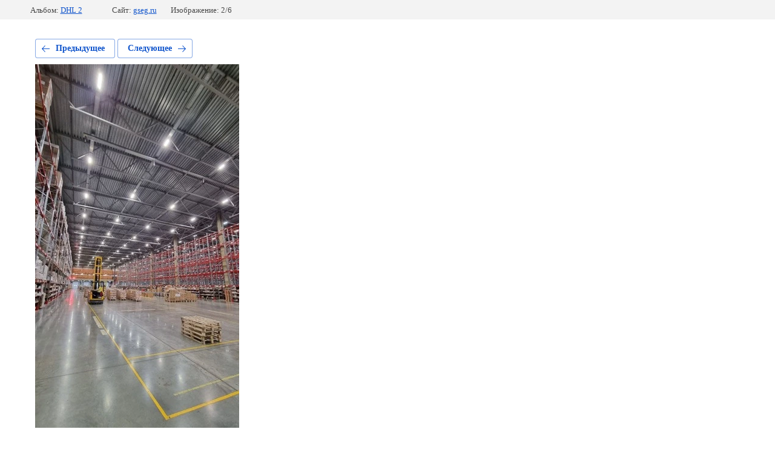

--- FILE ---
content_type: text/html; charset=utf-8
request_url: https://gseg.ru/sklady-i-mezoniny-3/photo/photo_2021-12-24_14-19-34
body_size: 2389
content:
			
	
	
	




	






	<!doctype html>
	<html lang="ru">
	<head>
		<meta charset="UTF-8">
		<meta name="robots" content="all"/>
		<title>photo_2021-12-24_14-19-34.jpg</title>
		<meta http-equiv="Content-Type" content="text/html; charset=UTF-8" />
		<meta name="description" content="photo_2021-12-24_14-19-34.jpg" />
		<meta name="keywords" content="photo_2021-12-24_14-19-34.jpg" />
		<meta name="viewport" content="width=device-width, initial-scale=1.0, maximum-scale=1.0, user-scalable=no">
		<meta name="google-site-verification" content="V6G3jDu5cLEStMlw8A4h8Jke7d-hxFPX-4B-dyT6IaY" />
<meta name='wmail-verification' content='66b38a084dc7608ea784d70285469c33' />
<meta name="yandex-verification" content="362414727826ef8e" />
<link rel="stylesheet" href="/g/libs/lightgallery-proxy-to-hs/lightgallery.proxy.to.hs.min.css" media="all" async>
<script src="/g/libs/lightgallery-proxy-to-hs/lightgallery.proxy.to.hs.stub.min.js"></script>
<script src="/g/libs/lightgallery-proxy-to-hs/lightgallery.proxy.to.hs.js" async></script>

            <!-- 46b9544ffa2e5e73c3c971fe2ede35a5 -->
            <script src='/shared/s3/js/lang/ru.js'></script>
            <script src='/shared/s3/js/common.min.js'></script>
        <link rel='stylesheet' type='text/css' href='/shared/s3/css/calendar.css' />
<!--s3_require-->
<link rel="stylesheet" href="/g/basestyle/1.0.1/gallery2/gallery2.css" type="text/css"/>
<link rel="stylesheet" href="/g/basestyle/1.0.1/gallery2/gallery2.blue.css" type="text/css"/>
<script type="text/javascript" src="/g/basestyle/1.0.1/gallery2/gallery2.js" async></script>
<link rel="stylesheet" href="/t/v1060/images/mosaic/modules_patch.scss.css" type="text/css"/>
<link rel="stylesheet" href="/t/v1060/images/mosaic/symbols/symbol-iw3ljc8ee_styles.css" type="text/css"/>
<link rel="stylesheet" href="/t/v1060/images/mosaic/symbols/symbol-ijqkqdxxc_styles.css" type="text/css"/>
<link rel="stylesheet" href="/t/v1060/images/mosaic/symbols/symbol-ise80a0el_styles.css" type="text/css"/>
<link rel="stylesheet" href="/t/v1060/images/mosaic/symbols/symbol-iaid8dbth_styles.css" type="text/css"/>
<link rel="stylesheet" href="/t/v1060/images/mosaic/symbols/symbol-itgee104m_styles.css" type="text/css"/>
<!--/s3_require-->

<link rel='stylesheet' type='text/css' href='/t/images/__csspatch/6/patch.css'/>

<!--s3_goal-->
<script src="/g/s3/goal/1.0.0/s3.goal.js"></script>
<script>new s3.Goal({map:{"155107":{"goal_id":"155107","object_id":"12700105","event":"submit","system":"metrika","label":"napishite-nam","code":"anketa"},"155307":{"goal_id":"155307","object_id":"34670105","event":"submit","system":"metrika","label":"zvonok-proektirovanie","code":"anketa"},"155507":{"goal_id":"155507","object_id":"35259905","event":"submit","system":"metrika","label":"zvonok-upravlenie-osves","code":"anketa"},"155707":{"goal_id":"155707","object_id":"35264705","event":"submit","system":"metrika","label":"zakazat-zvonok-ehlektromontazhnye-raboty","code":"anketa"},"155907":{"goal_id":"155907","object_id":"35270305","event":"submit","system":"metrika","label":"zakazat-zvonok-osveshchenie-v-lizing","code":"anketa"},"156107":{"goal_id":"156107","object_id":"35283505","event":"submit","system":"metrika","label":"zakazat-zvonok-proizvodstvo-dizajnerskogo-osveshcheniya","code":"anketa"},"156307":{"goal_id":"156307","object_id":"35417505","event":"submit","system":"metrika","label":"zakazat-zvonok-oblasti-primeneniya","code":"anketa"},"156507":{"goal_id":"156507","object_id":"35424705","event":"submit","system":"metrika","label":"zakazat-zvonok-svetotekhnicheskij-raschet","code":"anketa"},"156707":{"goal_id":"156707","object_id":"35543105","event":"submit","system":"metrika","label":"perezvonite-mne","code":"anketa"},"156907":{"goal_id":"156907","object_id":"35543305","event":"submit","system":"metrika","label":"besplatnaya-konsultaciya-glavnaya","code":"anketa"},"157107":{"goal_id":"157107","object_id":"35543705","event":"submit","system":"metrika","label":"zakaz-uslugi","code":"anketa"},"157307":{"goal_id":"157307","object_id":"35542505","event":"submit","system":"metrika","label":"ostavte-zayavku-na-sajte-i-poluchite-besplatno","code":"anketa"}}, goals: [], ecommerce:[]});</script>
<!--/s3_goal-->

	</head>
	<body>
		<div class="g-page g-page-gallery2 g-page-gallery2--photo">

		
		
			<div class="g-panel g-panel--fill g-panel--no-rounded g-panel--fixed-top">
	<div class="g-gallery2-info ">
					<div class="g-gallery2-info__item">
				<div class="g-gallery2-info__item-label">Альбом:</div>
				<a href="/sklady-i-mezoniny-3/album/dhl-2" class="g-gallery2-info__item-value">DHL 2</a>
			</div>
				<div class="g-gallery2-info__item">
			<div class="g-gallery2-info__item-label">Сайт:</div>
			<a href="//gseg.ru" class="g-gallery2-info__item-value">gseg.ru</a>

			<div class="g-gallery2-info__item-label">Изображение: 2/6</div>
		</div>
	</div>
</div>
			<h1></h1>
			
										
										
			
			
			<a href="/sklady-i-mezoniny-3/photo/photo_2021-12-24_14-19-35" class="g-button g-button--invert g-button--arr-left">Предыдущее</a>
			<a href="/sklady-i-mezoniny-3/photo/photo_2021-09-22_14-54-42" class="g-button g-button--invert g-button--arr-right">Следующее</a>

			
			<div class="g-gallery2-preview ">
	<img src="/thumb/2/zGVAtzFd2BYLVDUfSjRenw/800r600/d/photo_2021-12-24_14-19-34.jpg">
</div>

			
			<a href="/sklady-i-mezoniny-3/photo/photo_2021-12-24_14-19-35" class="g-gallery2-thumb g-gallery2-thumb--prev">
	<span class="g-gallery2-thumb__image"><img src="/thumb/2/L-rXO8grVXmD3-cIOdkZig/160r120/d/photo_2021-12-24_14-19-35.jpg"></span>
	<span class="g-link g-link--arr-left">Предыдущее</span>
</a>
			
			<a href="/sklady-i-mezoniny-3/photo/photo_2021-09-22_14-54-42" class="g-gallery2-thumb g-gallery2-thumb--next">
	<span class="g-gallery2-thumb__image"><img src="/thumb/2/gviLeouFtn2tiJ1igfwTSQ/160r120/d/photo_2021-09-22_14-54-42.jpg"></span>
	<span class="g-link g-link--arr-right">Следующее</span>
</a>
			
			<div class="g-line"><a href="/sklady-i-mezoniny-3/album/dhl-2" class="g-button g-button--invert">Вернуться в галерею</a></div>

		
			</div>

	
<!-- assets.bottom -->
<!-- </noscript></script></style> -->
<script src="/my/s3/js/site.min.js?1768462484" ></script>
<script src="/my/s3/js/site/defender.min.js?1768462484" ></script>
<script src="https://cp.onicon.ru/loader/6320bad9b887ee3e5f8b4568.js" data-auto async></script>
<script >/*<![CDATA[*/
var megacounter_key="edd4785bb09af38d1f4beae622a50f92";
(function(d){
    var s = d.createElement("script");
    s.src = "//counter.megagroup.ru/loader.js?"+new Date().getTime();
    s.async = true;
    d.getElementsByTagName("head")[0].appendChild(s);
})(document);
/*]]>*/</script>
<script >/*<![CDATA[*/
$ite.start({"sid":3846181,"vid":3881033,"aid":3958285,"stid":4,"cp":21,"active":true,"domain":"gseg.ru","lang":"ru","trusted":false,"debug":false,"captcha":3,"onetap":[{"provider":"vkontakte","provider_id":"51974199","code_verifier":"ZMhyWG5ITg4ThNFONwMVZMjGYMEzzkVjZmMEQT0l3iN"}]});
/*]]>*/</script>
<!-- /assets.bottom -->
</body>
	</html>


--- FILE ---
content_type: text/css
request_url: https://gseg.ru/t/v1060/images/mosaic/modules_patch.scss.css
body_size: 177
content:
html body .imageFit__img--u-i820e7gdb {
  object-fit: contain; }
  html body .blocklist__list--u-iza1em9yg {
    justify-content: center; }

@media (max-width: 640px) {
    #ivq51ud8w_0 {
      background: rgba(0, 0, 0, 0.9); } }

@media (max-width: 479px) {
  body .imageFit__img--u-ijk15b3cq {
    object-fit: contain; }
    body .imageFit--u-ijmwjdzfu {
      width: 310px; }
    body .section--u-izohzu0ul {
      background-attachment: scroll, scroll, scroll, scroll; } }


--- FILE ---
content_type: text/css
request_url: https://gseg.ru/t/v1060/images/mosaic/symbols/symbol-iw3ljc8ee_styles.css
body_size: 4778
content:
@font-face { font-family: "Roboto"; font-weight: 100; font-style: normal; font-display: swap; src: url("/g/fonts/roboto/roboto-t.woff2") format("woff2"), url("/g/fonts/roboto/roboto-t.woff") format("woff");}
@font-face { font-family: "Roboto"; font-weight: 100; font-style: italic; font-display: swap; src: url("/g/fonts/roboto/roboto-t-i.woff2") format("woff2"), url("/g/fonts/roboto/roboto-t-i.woff") format("woff");}
@font-face { font-family: "Roboto"; font-weight: 300; font-style: normal; font-display: swap; src: url("/g/fonts/roboto/roboto-l.woff2") format("woff2"), url("/g/fonts/roboto/roboto-l.woff") format("woff");}
@font-face { font-family: "Roboto"; font-weight: 300; font-style: italic; font-display: swap; src: url("/g/fonts/roboto/roboto-l-i.woff2") format("woff2"), url("/g/fonts/roboto/roboto-l-i.woff") format("woff");}
@font-face { font-family: "Roboto"; font-weight: 400; font-style: normal; font-display: swap; src: url("/g/fonts/roboto/roboto-r.woff2") format("woff2"), url("/g/fonts/roboto/roboto-r.woff") format("woff");}
@font-face { font-family: "Roboto"; font-weight: 400; font-style: italic; font-display: swap; src: url("/g/fonts/roboto/roboto-r-i.woff2") format("woff2"), url("/g/fonts/roboto/roboto-r-i.woff") format("woff");}
@font-face { font-family: "Roboto"; font-weight: 500; font-style: normal; font-display: swap; src: url("/g/fonts/roboto/roboto-m.woff2") format("woff2"), url("/g/fonts/roboto/roboto-m.woff") format("woff");}
@font-face { font-family: "Roboto"; font-weight: 500; font-style: italic; font-display: swap; src: url("/g/fonts/roboto/roboto-m-i.woff2") format("woff2"), url("/g/fonts/roboto/roboto-m-i.woff") format("woff");}
@font-face { font-family: "Roboto"; font-weight: 700; font-style: normal; font-display: swap; src: url("/g/fonts/roboto/roboto-b.woff2") format("woff2"), url("/g/fonts/roboto/roboto-b.woff") format("woff");}
@font-face { font-family: "Roboto"; font-weight: 700; font-style: italic; font-display: swap; src: url("/g/fonts/roboto/roboto-b-i.woff2") format("woff2"), url("/g/fonts/roboto/roboto-b-i.woff") format("woff");}
@font-face { font-family: "Roboto"; font-weight: 900; font-style: normal; font-display: swap; src: url("/g/fonts/roboto/roboto-bl.woff2") format("woff2"), url("/g/fonts/roboto/roboto-bl.woff") format("woff");}
@font-face { font-family: "Roboto"; font-weight: 900; font-style: italic; font-display: swap; src: url("/g/fonts/roboto/roboto-bl-i.woff2") format("woff2"), url("/g/fonts/roboto/roboto-bl-i.woff") format("woff");}
:root {
	--color-i3d73pary: 255, 255, 255;
	--color-iilaykycg: 0, 0, 0;
	--color-irk40uzdx: 56, 163, 204;
	--color-ilaep8s3t: 255, 255, 255;
	--color-i6i98ik20: 255, 255, 255;
	--color-ijuu0qevh: 0, 217, 159;
	--color-ivvjin9r8: 50, 50, 50;
	--color-io4u8req2: 255, 255, 255;
	--color-ipqfme7gp: 0, 0, 0;
	--color-ibhzlzzji: 238, 238, 238;
	--color-i9l2bbfot: 0, 0, 0;
	--color-ij1ou7gc7: 255, 255, 255;
	--color-ib2axq0um: 221, 221, 221;
	--color-ijrt3bo8s: 51, 51, 51;
	--color-ip3g7hik6: 255, 255, 255;
	--color-is6pb7nxe: 51, 51, 51;
	--color-i15niz402: 255, 255, 255;
	--color-i5jkgw8vj: 255, 255, 255;
	--color-i6is2dux1: 236, 236, 236;
	--color-itmz6lp5v: 0, 0, 0;
	--color-iyt41pvhj: 54, 54, 54;
	--color-iqgzuqoid: 0, 217, 159;
	--color-i5dyh76dl: 255, 255, 255;
	--color-im7xgolei: 255, 255, 255;
	--color-i5m95yry0: 255, 255, 255;
	--color-if6gw5j6l: 255, 255, 255;
	--color-i0ugyzygr: 255, 255, 255;
	--color-ixhh2yp5v: 255, 255, 255;
	--color-ilb1tig02: 255, 255, 255;
	--color-in0hbl22r: 255, 255, 255;
	--color-ijoms6fit: 255, 255, 255;
	--color-i7gq3mj4j: 255, 255, 255;
	--color-iymqy2bjt: 255, 255, 255;
	--color-iwz9foqvt: 0, 217, 159;
	--color-i45qbv8gv: 255, 255, 255;
	--color-iw5u9v462: 0, 217, 159;
	--color-ikl4qf03s: 54, 54, 54;
	--color-ip29r11a4: 0, 217, 159;
	--color-i2nx0fzp5: 0, 217, 159;
	--color-ihw73tead: 0, 217, 159;
	--color-ibcu8gkux: 54, 54, 54;
	--color-inx2ok7xt: 0, 217, 159;
	--color-iam5d4xe5: 255, 255, 255;
	--color-ismzknowo: 255, 255, 255;
	--color-ihh9dekxu: 255, 255, 255;
	--color-ipdqm8p4g: 255, 255, 255;
	--color-i3uowalpl: 255, 255, 255;
	--color-ip81uqvsm: 255, 255, 255;
	--color-ij9nhk2fu: 255, 255, 255;
	--color-i035c1ptu: 255, 255, 255;
	--color-ivlmodz0x: 255, 255, 255;
	--color-iopss3vfd: 255, 255, 255;
	--color-il9vrhb7b: 255, 255, 255;
	--color-ip3n9slbp: 255, 255, 255;
	--color-ifhhajkhh: 255, 255, 255;
	--color-iqt940jhz: 255, 255, 255;
	--color-itw2uxt5i: 0, 217, 159;
	--color-i825w7eor: 0, 217, 159;
	--color-i2iunzx2q: 0, 217, 159;
	--color-icra0ffz8: 0, 217, 159;
}

.section--u-iw3ljc8ee { display: block; width: 100%; position: relative; padding-top: 20px; padding-left: 40px; padding-right: 40px }
.div--u-ilptvygd4 { width: 100%; position: relative; padding-top: 0px; display: -webkit-box; display: -ms-flexbox; display: flex; -webkit-box-align: start; -ms-flex-align: start; align-items: flex-start; padding-bottom: 20px; margin-bottom: 60px; box-shadow: inset 0px -1px 0px 0px rgba(var(--color-i3d73pary), 0.1) }
.div--u-ifunmcsy3 { width: 100%; position: relative; display: -webkit-box; display: -ms-flexbox; display: flex; padding-top: 0px; margin-top: 0px;  -webkit-box-align: center; -ms-flex-align: center; align-items: center }
.div--u-iev0d6ku5 { width: 400px; position: relative; flex-shrink: 0 }
.div--u-i5zrud997 { width: 100%; position: relative; display: block; padding-top: 0px; padding-left: 0px; padding-right: 0.65% }
.div--u-ixjvuc1v2 { width: auto; position: relative; display: block; padding-top: 0px; flex-shrink: 0 }
.link-universal--u-iq971bg62 { display: -webkit-inline-box; display: -ms-inline-flexbox; display: inline-flex; cursor: pointer; text-decoration-line: none; width: 100%; padding-bottom: 0px; -webkit-box-orient: vertical; -webkit-box-direction: normal; -ms-flex-direction: column; flex-direction: column }
.div--u-igrghrkcr { width: 100%; position: relative; display: -webkit-box; display: -ms-flexbox; display: flex; justify-content: center; -webkit-box-orient: vertical; -webkit-box-direction: normal; -ms-flex-direction: column; flex-direction: column; padding-right: 20px }
.div--u-ikt0kew6m { position: relative; display: inline-block; flex-shrink: 0 }
.imageFit--u-ijmwjdzfu { position: relative; display: inline-block; vertical-align: top; overflow-x: hidden; overflow-y: hidden; height: 90px; margin-bottom: 15px }
.imageFit__img--u-itzhoyeue { object-fit: contain; width: 100%; height: 100% }
.imageFit__overlay--u-i6kafogcq { display: none; position: absolute; left: 0px; right: 0px; top: 0px; bottom: 0px; background-color: rgba(var(--color-iilaykycg), 0.4) }
.imageFit__zoom--u-ifgbbhxl7 { display: none; position: absolute; right: 10px; bottom: 10px; width: 20px; height: 20px; background-color: rgba(var(--color-irk40uzdx), 1) }
.svg_image--u-impv19p50 { position: relative; display: -webkit-inline-box; display: -ms-inline-flexbox; display: inline-flex; vertical-align: top; justify-content: center;  -webkit-box-align: center; -ms-flex-align: center; align-items: center; height: 20px; width: 20px; overflow-x: hidden; overflow-y: hidden }
.svg_image--u-impv19p50 svg { flex-shrink: 0; width: 100%; height: 100% }
.text--u-ilrmcb3el { display: -webkit-inline-box; display: -ms-inline-flexbox; display: inline-flex; font-size: 30px; line-height: normal; vertical-align: top; position: relative; font-weight: 900; color: rgba(var(--color-ilaep8s3t), 1) }
.text--u-is41w55uk { display: -webkit-box; display: -ms-flexbox; display: flex; line-height: normal; vertical-align: top; position: relative; font-weight: 300; color: rgba(var(--color-i6i98ik20), 1); font-size: 17px }
.div--u-i9h5n7lnz { width: 80%; position: relative }
.div--u-i191khk5l { width: 100%; position: relative; display: block }
.div--u-iaaeetrhm { width: 80%; position: relative; display: -webkit-box; display: -ms-flexbox; display: flex; padding-top: 0px; text-align: left; justify-content: flex-end; -webkit-box-orient: horizontal; -webkit-box-direction: normal; -ms-flex-direction: row; flex-direction: row; margin-left: 0px; margin-right: 0px }
.link-universal--u-ijsg8h061 { display: -webkit-inline-box; display: -ms-inline-flexbox; display: inline-flex; cursor: pointer; vertical-align: top; padding-top: 20px; padding-right: 40px; padding-bottom: 20px; padding-left: 40px; font-family: Arial, Helvetica, sans-serif; font-size: 12px; line-height: normal; background-color: rgba(var(--color-ijuu0qevh), 1); color: rgba(var(--color-ivvjin9r8), 1); position: relative; text-decoration-line: none; border-top-left-radius: 250px; border-top-right-radius: 250px; border-bottom-right-radius: 250px; border-bottom-left-radius: 250px; -webkit-box-orient: horizontal; -webkit-box-direction: reverse; -ms-flex-direction: row-reverse; flex-direction: row-reverse; transition-property: all; transition-duration: 200ms; transition-delay: 0ms; transition-timing-function: ease }
.link-universal--u-ijsg8h061:hover, .link-universal--u-ijsg8h061.is-hover { box-shadow: inset 0px 0px 0px 1px rgba(var(--color-itw2uxt5i), 1); background-color: rgba(var(--color-i825w7eor), 0) }
.link-universal--u-ijsg8h061:hover .text--u-inlrly7w8, .link-universal--u-ijsg8h061.is-hover .text--u-inlrly7w8 { color: rgba(var(--color-icra0ffz8), 1) }
.link-universal--u-ijsg8h061:hover .svg_image--u-i1dj3qn49 .path-i1715j0ed, .link-universal--u-ijsg8h061.is-hover .svg_image--u-i1dj3qn49 .path-i1715j0ed { fill: rgba(var(--color-i2iunzx2q), 1) }
.text--u-inlrly7w8 { font-size: 17px; font-family: Roboto, sans-serif; display: block; color: rgba(var(--color-io4u8req2), 1); font-weight: 500 }
.div--u-i1b58pe7z { width: 30px; position: relative; display: inline-block; height: 30px; flex-shrink: 0 }
.div--u-ip2s2nuj5 { width: 100%; position: relative; display: -webkit-box; display: -ms-flexbox; display: flex; padding-left: 0px;  -webkit-box-align: center; -ms-flex-align: center; align-items: center; padding-right: 20px }
.svg_image--u-i1dj3qn49 { position: relative; display: -webkit-inline-box; display: -ms-inline-flexbox; display: inline-flex; vertical-align: top; justify-content: center;  -webkit-box-align: center; -ms-flex-align: center; align-items: center; height: 100%; width: 100%; overflow-x: hidden; overflow-y: hidden }
.svg_image--u-i1dj3qn49 > svg { flex-shrink: 0 }
.svg_image--u-i1dj3qn49 svg { width: 100%; height: 100% }
.svg_image--u-i1dj3qn49 .path-i1715j0ed { fill: rgba(var(--color-iqt940jhz), 1) }
.hor-menu--u-igihht3ti { display: -webkit-box; display: -ms-flexbox; display: flex; position: relative;  -webkit-box-align: center; -ms-flex-align: center; align-items: center; z-index: 10 }
.hor-menu--u-igihht3ti .is-removed { display: none }
.hor-menu--u-igihht3ti .hor-menu__list { padding-top: 0px; padding-right: 0px; padding-bottom: 0px; padding-left: 0px; margin-top: 0px; margin-right: 0px; margin-bottom: 0px; margin-left: 0px; list-style-type: none; display: -webkit-box; display: -ms-flexbox; display: flex; flex-wrap: wrap; flex-direction: inherit; justify-content: inherit; align-content: inherit; -webkit-box-align: start; -ms-flex-align: start; align-items: flex-start; -webkit-box-flex: 1; -ms-flex-positive: 1; flex-grow: 1; flex-shrink: 1; height: auto; width: auto; overflow-x: unset; overflow-y: unset }
.hor-menu--u-igihht3ti .hor-menu__item { flex-shrink: 0; transition-property: all; transition-duration: 0s; transition-delay: 0s; transition-timing-function: ease }
.hor-menu--u-igihht3ti .hor-menu__link, .hor-menu--u-igihht3ti .hor-menu__sub_link { display: -webkit-box; display: -ms-flexbox; display: flex;  -webkit-box-align: center; -ms-flex-align: center; align-items: center; justify-content: space-between; cursor: pointer; text-decoration-line: none; padding-top: 5px; padding-right: 10px; padding-bottom: 5px; padding-left: 10px; color: rgba(var(--color-ipqfme7gp), 1); font-size: 14px }
.hor-menu--u-igihht3ti .hor-menu__icon, .hor-menu--u-igihht3ti .hor-menu__sub_icon { background-color: rgba(var(--color-ibhzlzzji), 1); width: 10px; height: 10px; margin-left: 10px }
.hor-menu--u-igihht3ti .hor-menu__sub_icon { background-color: rgba(var(--color-i9l2bbfot), 1); display: none }
.hor-menu--u-igihht3ti .hor-menu__sub_list { position: absolute; z-index: 10; list-style-type: none; background-color: rgba(var(--color-ij1ou7gc7), 1); width: 250px; padding-top: 10px; padding-right: 10px; padding-bottom: 5px; padding-left: 10px; margin-top: 15px; margin-right: 0px; margin-bottom: 0px; margin-left: 0px; border-top-left-radius: 10px; border-top-right-radius: 10px; border-bottom-right-radius: 10px; border-bottom-left-radius: 10px; display: block }
.hor-menu--u-igihht3ti .hor-menu__sub_item { vertical-align: top }
.hor-menu--u-igihht3ti .hor-menu__sub_link { background-color: rgba(var(--color-ib2axq0um), 1); color: rgba(var(--color-ijrt3bo8s), 1) }
.hor-menu--u-igihht3ti .hor-menu__more_list { display: none; padding-top: 0px; padding-right: 0px; padding-bottom: 0px; padding-left: 0px; margin-top: 0px; margin-right: 0px; margin-bottom: 0px; margin-left: 0px; list-style-type: none }
.hor-menu--u-igihht3ti .hor-menu__more_item { display: -webkit-box; display: -ms-flexbox; display: flex }
.hor-menu--u-igihht3ti .hor-menu__more_link { display: -webkit-box; display: -ms-flexbox; display: flex; cursor: pointer; text-decoration-line: none; color: rgba(var(--color-ip3g7hik6), 1); font-size: 16px;  -webkit-box-align: center; -ms-flex-align: center; align-items: center; padding-top: 4px; padding-right: 10px; padding-bottom: 4px; padding-left: 10px; background-color: rgba(var(--color-is6pb7nxe), 1) }
.hor-menu--u-igihht3ti .hor-menu__icon { display: none }
.hor-menu--u-igihht3ti .hor-menu__link { color: rgba(var(--color-i15niz402), 1); font-size: 16px; padding-top: 12px; padding-bottom: 12px; padding-left: 25px; padding-right: 25px; transition-property: all; transition-duration: 200ms; transition-delay: 0ms; transition-timing-function: ease }
.hor-menu--u-igihht3ti.flex-menu .hor-menu__list { flex-wrap: wrap; width: auto; overflow-x: unset; overflow-y: unset }
.hor-menu--u-igihht3ti .hor-menu__item > .hor-menu__sub_list { display: none }
.hor-menu--u-igihht3ti .hor-menu__sub_list .hor-menu__sub_list { top: 0px; left: 100%; margin-left: 20px }
.hor-menu--u-igihht3ti .hor-menu__more_list .hor-menu__sub_list { right: 0px }
.hor-menu--u-igihht3ti .hor-menu__sub_list > .hor-menu__sub_item { box-shadow: none; border-top-left-radius: 10px; border-top-right-radius: 10px; border-bottom-right-radius: 10px; border-bottom-left-radius: 10px; transition-property: all; transition-duration: 0s; transition-delay: 0s; transition-timing-function: ease }
.hor-menu--u-igihht3ti .hor-menu__sub_list > .hor-menu__sub_item.is-opened { background-color: rgba(var(--color-inx2ok7xt), 1) }
.hor-menu--u-igihht3ti .hor-menu__item:hover .hor-menu__link, .hor-menu--u-igihht3ti .hor-menu__item.is-hover .hor-menu__link { background-color: rgba(var(--color-iqgzuqoid), 1); border-top-left-radius: 250px; border-top-right-radius: 250px; border-bottom-right-radius: 250px; border-bottom-left-radius: 250px; color: rgba(var(--color-i5dyh76dl), 1) }
.hor-menu--u-igihht3ti .hor-menu__item:hover .hor-menu__sub_list, .hor-menu--u-igihht3ti .hor-menu__item.is-hover .hor-menu__sub_list { margin-top: 15px; background-color: rgba(var(--color-im7xgolei), 1) }
.hor-menu--u-igihht3ti .hor-menu__more_list > .hor-menu__item > .hor-menu__more_link { width: 55px; height: 55px; padding-left: 0px; padding-right: 0px; padding-top: 10px; padding-bottom: 0px; text-align: center; justify-content: center; font-size: 24px; border-top-left-radius: 250px; border-top-right-radius: 250px; border-bottom-right-radius: 250px; border-bottom-left-radius: 250px; background-color: rgba(var(--color-i5jkgw8vj), 0.1); -webkit-box-align: start; -ms-flex-align: start; align-items: flex-start; line-height: normal; margin-top: 0px; margin-bottom: 0px; margin-left: 0px; margin-right: 0px }
.hor-menu--u-igihht3ti .hor-menu__sub_list > .hor-menu__sub_item > .hor-menu__sub_link { padding-top: 15px; padding-bottom: 15px; padding-left: 20px; padding-right: 20px; margin-bottom: 5px; font-size: 14px; border-top-left-radius: 10px; border-top-right-radius: 10px; border-bottom-right-radius: 10px; border-bottom-left-radius: 10px; background-color: rgba(var(--color-i6is2dux1), 0); box-shadow: 0px 0px 0px 1px rgba(var(--color-itmz6lp5v), 0.1); color: rgba(var(--color-iyt41pvhj), 1); transition-property: all; transition-duration: 200ms; transition-delay: 0ms; transition-timing-function: ease }
.hor-menu--u-igihht3ti .hor-menu__sub_list .hor-menu__sub_list .hor-menu__sub_list {  }
.hor-menu--u-igihht3ti .hor-menu__sub_list > .hor-menu__sub_item:hover > .hor-menu__sub_link, .hor-menu--u-igihht3ti .hor-menu__sub_list > .hor-menu__sub_item.is-hover > .hor-menu__sub_link { box-shadow: 0px 0px 0px 1px rgba(var(--color-ip29r11a4), 1) }
.hor-menu--u-igihht3ti .hor-menu__sub_list > .hor-menu__sub_item:active > .hor-menu__sub_link, .hor-menu--u-igihht3ti .hor-menu__sub_list > .hor-menu__sub_item.is-active > .hor-menu__sub_link { background-color: rgba(var(--color-i2nx0fzp5), 0); box-shadow: 0px 0px 0px 1px rgba(var(--color-ihw73tead), 1); color: rgba(var(--color-ibcu8gkux), 1) }
.hor-menu--u-igihht3ti .hor-menu__sub_list > .hor-menu__sub_item.is-opened > .hor-menu__sub_link { color: rgba(var(--color-iam5d4xe5), 1) }
.hor-menu--u-igihht3ti .hor-menu__sub_list .hor-menu__sub_list .hor-menu__sub_list .hor-menu__sub_list {  }
.hor-menu--u-igihht3ti .hor-menu__sub_list .hor-menu__sub_list .hor-menu__sub_list .hor-menu__sub_list .hor-menu__sub_list .hor-menu__sub_list .hor-menu__sub_list { display: none }
.hor-menu__more_list--u-izgpuv5m2 .hor-menu__sub_list { position: absolute }
.list__item--u-i7z7lhqn6 { padding-top: 0px; padding-right: 0px; padding-bottom: 0px; padding-left: 0px; margin-left: 5px; margin-right: 5px; opacity: 1 }
.list__item--u-i7z7lhqn6:hover, .list__item--u-i7z7lhqn6.is-hover { padding-left: 0px; padding-bottom: 0px; padding-right: 0px; padding-top: 0px }
.list__item--u-i7z7lhqn6:hover .svg_image--u-iawxv4kjr .path-iirkbbd3g, .list__item--u-i7z7lhqn6.is-hover .svg_image--u-iawxv4kjr .path-iirkbbd3g { fill: rgba(var(--color-ipdqm8p4g), 0.3) }
.list__item--u-i7z7lhqn6:hover .svg_image--u-iawxv4kjr .path-ids3ormzl, .list__item--u-i7z7lhqn6.is-hover .svg_image--u-iawxv4kjr .path-ids3ormzl { fill: rgba(var(--color-i3uowalpl), 0.3) }
.list__item--u-i7z7lhqn6:hover .svg_image--u-iawxv4kjr .path-i5jcbsm2j, .list__item--u-i7z7lhqn6.is-hover .svg_image--u-iawxv4kjr .path-i5jcbsm2j { fill: rgba(var(--color-ip81uqvsm), 0.3) }
.list__item--u-i7z7lhqn6:hover .svg_image--u-iawxv4kjr .path-iuwbz3zkh, .list__item--u-i7z7lhqn6.is-hover .svg_image--u-iawxv4kjr .path-iuwbz3zkh { fill: rgba(var(--color-i035c1ptu), 0.3) }
.list__item--u-i7z7lhqn6:hover .svg_image--u-iawxv4kjr .path-ikm2kq7cd, .list__item--u-i7z7lhqn6.is-hover .svg_image--u-iawxv4kjr .path-ikm2kq7cd { fill: rgba(var(--color-ivlmodz0x), 0.3) }
.list__item--u-i7z7lhqn6:hover .link-universal--u-iotjlnm23:hover .svg_image--u-iawxv4kjr, .list__item--u-i7z7lhqn6.is-hover .link-universal--u-iotjlnm23.is-hover .svg_image--u-iawxv4kjr { opacity: 0.8 }
.list__item--u-i7z7lhqn6:hover .link-universal--u-iotjlnm23:hover .svg_image--u-iawxv4kjr .path-i2keshz43, .list__item--u-i7z7lhqn6.is-hover .link-universal--u-iotjlnm23.is-hover .svg_image--u-iawxv4kjr .path-i2keshz43 { fill: rgba(var(--color-ij9nhk2fu), 0.3) }
.link-universal--u-iotjlnm23 { display: -webkit-box; display: -ms-flexbox; display: flex; cursor: pointer; text-decoration-line: none; padding-top: 10px; padding-bottom: 10px; padding-left: 10px; padding-right: 10px; transition-property: all; transition-duration: 0s; transition-delay: 0s; transition-timing-function: ease }
.link-universal--u-iotjlnm23:hover .svg_image--u-iawxv4kjr .path-ikm2kq7cd, .link-universal--u-iotjlnm23.is-hover .svg_image--u-iawxv4kjr .path-ikm2kq7cd { fill: rgba(var(--color-ismzknowo), 1) }
.link-universal--u-iotjlnm23:hover .svg_image--u-iawxv4kjr .path-iuwbz3zkh, .link-universal--u-iotjlnm23.is-hover .svg_image--u-iawxv4kjr .path-iuwbz3zkh { fill: rgba(var(--color-ihh9dekxu), 1) }
.link-universal--u-iotjlnm23:hover .svg_image--u-iawxv4kjr .path-iirkbbd3g, .link-universal--u-iotjlnm23.is-hover .svg_image--u-iawxv4kjr .path-iirkbbd3g { fill: rgba(var(--color-iopss3vfd), 1) }
.link-universal--u-iotjlnm23:hover .svg_image--u-iawxv4kjr .path-ids3ormzl, .link-universal--u-iotjlnm23.is-hover .svg_image--u-iawxv4kjr .path-ids3ormzl { fill: rgba(var(--color-il9vrhb7b), 1) }
.link-universal--u-iotjlnm23:hover .svg_image--u-iawxv4kjr .path-i5jcbsm2j, .link-universal--u-iotjlnm23.is-hover .svg_image--u-iawxv4kjr .path-i5jcbsm2j { fill: rgba(var(--color-ip3n9slbp), 1) }
.link-universal--u-iotjlnm23:hover .svg_image--u-iawxv4kjr .path-i2keshz43, .link-universal--u-iotjlnm23.is-hover .svg_image--u-iawxv4kjr .path-i2keshz43 { fill: rgba(var(--color-ifhhajkhh), 1) }
.svg_image--u-iawxv4kjr { position: relative; display: -webkit-inline-box; display: -ms-inline-flexbox; display: inline-flex; vertical-align: top; justify-content: center;  -webkit-box-align: center; -ms-flex-align: center; align-items: center; height: 25px; width: 25px; overflow-x: hidden; overflow-y: hidden; opacity: 0.8; transition-property: all; transition-duration: 200ms; transition-delay: 0ms; transition-timing-function: ease }
.svg_image--u-iawxv4kjr > svg { flex-shrink: 0 }
.svg_image--u-iawxv4kjr svg { width: 100%; height: 100% }
.svg_image--u-iawxv4kjr .path-iirkbbd3g { fill: rgba(var(--color-i5m95yry0), 0.3) }
.svg_image--u-iawxv4kjr .path-ids3ormzl { fill: rgba(var(--color-if6gw5j6l), 0.3) }
.svg_image--u-iawxv4kjr .path-i5jcbsm2j { fill: rgba(var(--color-i0ugyzygr), 0.3) }
.svg_image--u-iawxv4kjr .path-i2keshz43 { fill: rgba(var(--color-ixhh2yp5v), 0.3) }
.svg_image--u-iawxv4kjr .path-iuwbz3zkh { fill: rgba(var(--color-ilb1tig02), 0.3) }
.svg_image--u-iawxv4kjr .path-ikm2kq7cd { fill: rgba(var(--color-in0hbl22r), 0.3) }
.list--u-i5h4yfxde { display: -webkit-box; display: -ms-flexbox; display: flex }
.div--u-icblqrfgr { width: auto; position: relative; height: auto; padding-right: 20px; display: -webkit-box; display: -ms-flexbox; display: flex; justify-content: center; -webkit-box-align: start; -ms-flex-align: start; align-items: flex-start; -webkit-box-orient: horizontal; -webkit-box-direction: normal; -ms-flex-direction: row; flex-direction: row; padding-top: 0px; padding-left: 20px }
.div--u-i7m3i38yr { width: 30px; position: relative; height: 30px; margin-right: 20px; flex-shrink: 0 }
.svg_image--u-in5zz5ylq { position: relative; display: -webkit-inline-box; display: -ms-inline-flexbox; display: inline-flex; vertical-align: top; justify-content: center;  -webkit-box-align: center; -ms-flex-align: center; align-items: center; height: 100%; width: 100%; overflow-x: hidden; overflow-y: hidden }
.svg_image--u-in5zz5ylq > svg { flex-shrink: 0 }
.svg_image--u-in5zz5ylq svg { width: 100%; height: 100% }
.svg_image--u-in5zz5ylq .path-ijluedxej { fill: rgba(var(--color-iwz9foqvt), 1) }
.text--u-ia5zp70qn { display: -webkit-box; display: -ms-flexbox; display: flex; font-size: 14px; line-height: normal; vertical-align: top; position: relative; color: rgba(var(--color-ijoms6fit), 0.5) }
.div--u-izr91jb74 { width: auto; position: relative; display: inline-block; padding-bottom: 0px }
.text--u-ieew7e2zh { display: -webkit-box; display: -ms-flexbox; display: flex; font-size: 18px; line-height: normal; vertical-align: top; position: relative; color: rgba(var(--color-i7gq3mj4j), 1) }
.div--u-ibhryxg7o { width: 30px; position: relative; height: 30px; margin-right: 20px; flex-shrink: 0 }
.svg_image--u-iiu251gmr { position: relative; display: -webkit-inline-box; display: -ms-inline-flexbox; display: inline-flex; vertical-align: top; justify-content: center;  -webkit-box-align: center; -ms-flex-align: center; align-items: center; height: 100%; width: 100%; overflow-x: hidden; overflow-y: hidden }
.svg_image--u-iiu251gmr > svg { flex-shrink: 0 }
.svg_image--u-iiu251gmr svg { width: 100%; height: 100% }
.svg_image--u-iiu251gmr .path-ipp64i8zd { fill: rgba(var(--color-iw5u9v462), 1) }
.div--u-ic464n028 { width: auto; position: relative; display: block; padding-bottom: 0px }
.text--u-i736b68my { display: -webkit-inline-box; display: -ms-inline-flexbox; display: inline-flex; font-size: 14px; line-height: normal; vertical-align: top; position: relative; color: rgba(var(--color-iymqy2bjt), 0.5) }
.list__item--u-i8n9qh40z { padding-top: 0px; padding-right: 0px; padding-bottom: 0px; padding-left: 0px; margin-bottom: 5px }
.list--u-ieewvo945 { display: block }
.link-universal--u-iaavkqppc { display: -webkit-box; display: -ms-flexbox; display: flex; cursor: pointer; text-decoration-line: none }
.text--u-ilbt9shyq { color: rgba(var(--color-i45qbv8gv), 1); font-size: 22px }
.mosaic-s3-include--u-injj7dyqw { display: block }

@media (max-width: 991px) {
	.section--u-iw3ljc8ee { padding-left: 0px; padding-right: 0px; padding-top: 0px }
	.div--u-i5zrud997 { display: none }
	.div--u-ilptvygd4 { -webkit-box-orient: vertical; -webkit-box-direction: normal; -ms-flex-direction: column; flex-direction: column;  -webkit-box-align: center; -ms-flex-align: center; align-items: center; justify-content: center; padding-bottom: 30px; margin-bottom: 30px }
	.div--u-i9h5n7lnz { width: 100%; margin-bottom: 20px; display: -webkit-box; display: -ms-flexbox; display: flex; justify-content: center }
	.div--u-icblqrfgr { padding-left: 0px; padding-right: 0px; margin-bottom: 20px }
	.div--u-iaaeetrhm { width: 100%; justify-content: center }
	.div--u-ifunmcsy3 { justify-content: center; -webkit-box-orient: vertical; -webkit-box-direction: normal; -ms-flex-direction: column; flex-direction: column }
	.div--u-iev0d6ku5 { width: 100%; margin-bottom: 0px; display: -webkit-box; display: -ms-flexbox; display: flex; -webkit-box-orient: horizontal; -webkit-box-direction: normal; -ms-flex-direction: row; flex-direction: row }
	.link-universal--u-iq971bg62 { display: -webkit-box; display: -ms-flexbox; display: flex; -webkit-box-orient: vertical; -webkit-box-direction: normal; -ms-flex-direction: column; flex-direction: column;  -webkit-box-align: center; -ms-flex-align: center; align-items: center }
	.div--u-igrghrkcr { padding-left: 0px; padding-right: 0px }
	.div--u-ikt0kew6m { margin-bottom: 20px }
	.text--u-ilrmcb3el { text-align: center }
	.text--u-is41w55uk { text-align: center }
	.div--u-i1b58pe7z { display: none }
	.div--u-ip2s2nuj5 { padding-right: 0px }
	.text--u-inlrly7w8 { text-align: center; font-size: 15px }
	.link-universal--u-ijsg8h061 { padding-left: 30px; padding-right: 30px }
	.div--u-ixjvuc1v2 { display: none }
}

@media (max-width: 767px) {
	.text--u-ieew7e2zh { font-size: 17px }
	.text--u-ilbt9shyq { font-size: 20px }
	.text--u-ilrmcb3el { font-size: 28px }
}

@media (max-width: 479px) {
	.div--u-i9h5n7lnz { display: none }
	.div--u-icblqrfgr { display: none }
	.div--u-ilptvygd4 { padding-bottom: 20px; margin-bottom: 20px }
	.text--u-ilrmcb3el { font-size: 25px }
	.text--u-is41w55uk { font-size: 17px }
}

--- FILE ---
content_type: text/css
request_url: https://gseg.ru/t/v1060/images/mosaic/symbols/symbol-ijqkqdxxc_styles.css
body_size: 4505
content:
@font-face { font-family: "Roboto"; font-weight: 100; font-style: normal; font-display: swap; src: url("/g/fonts/roboto/roboto-t.woff2") format("woff2"), url("/g/fonts/roboto/roboto-t.woff") format("woff");}
@font-face { font-family: "Roboto"; font-weight: 100; font-style: italic; font-display: swap; src: url("/g/fonts/roboto/roboto-t-i.woff2") format("woff2"), url("/g/fonts/roboto/roboto-t-i.woff") format("woff");}
@font-face { font-family: "Roboto"; font-weight: 300; font-style: normal; font-display: swap; src: url("/g/fonts/roboto/roboto-l.woff2") format("woff2"), url("/g/fonts/roboto/roboto-l.woff") format("woff");}
@font-face { font-family: "Roboto"; font-weight: 300; font-style: italic; font-display: swap; src: url("/g/fonts/roboto/roboto-l-i.woff2") format("woff2"), url("/g/fonts/roboto/roboto-l-i.woff") format("woff");}
@font-face { font-family: "Roboto"; font-weight: 400; font-style: normal; font-display: swap; src: url("/g/fonts/roboto/roboto-r.woff2") format("woff2"), url("/g/fonts/roboto/roboto-r.woff") format("woff");}
@font-face { font-family: "Roboto"; font-weight: 400; font-style: italic; font-display: swap; src: url("/g/fonts/roboto/roboto-r-i.woff2") format("woff2"), url("/g/fonts/roboto/roboto-r-i.woff") format("woff");}
@font-face { font-family: "Roboto"; font-weight: 500; font-style: normal; font-display: swap; src: url("/g/fonts/roboto/roboto-m.woff2") format("woff2"), url("/g/fonts/roboto/roboto-m.woff") format("woff");}
@font-face { font-family: "Roboto"; font-weight: 500; font-style: italic; font-display: swap; src: url("/g/fonts/roboto/roboto-m-i.woff2") format("woff2"), url("/g/fonts/roboto/roboto-m-i.woff") format("woff");}
@font-face { font-family: "Roboto"; font-weight: 700; font-style: normal; font-display: swap; src: url("/g/fonts/roboto/roboto-b.woff2") format("woff2"), url("/g/fonts/roboto/roboto-b.woff") format("woff");}
@font-face { font-family: "Roboto"; font-weight: 700; font-style: italic; font-display: swap; src: url("/g/fonts/roboto/roboto-b-i.woff2") format("woff2"), url("/g/fonts/roboto/roboto-b-i.woff") format("woff");}
@font-face { font-family: "Roboto"; font-weight: 900; font-style: normal; font-display: swap; src: url("/g/fonts/roboto/roboto-bl.woff2") format("woff2"), url("/g/fonts/roboto/roboto-bl.woff") format("woff");}
@font-face { font-family: "Roboto"; font-weight: 900; font-style: italic; font-display: swap; src: url("/g/fonts/roboto/roboto-bl-i.woff2") format("woff2"), url("/g/fonts/roboto/roboto-bl-i.woff") format("woff");}
:root {
	--color-i2o6dgw65: 54, 54, 54;
	--color-i46whk0p6: 54, 54, 54;
	--color-iwl18u85z: 0, 217, 159;
	--color-iq0krh1qb: 255, 255, 255;
	--color-irq8yafui: 255, 255, 255;
	--color-ienu9dinc: 169, 169, 169;
	--color-ixuudowqf: 169, 169, 169;
	--color-icdcxk0ze: 169, 169, 169;
	--color-igb2sppvo: 169, 169, 169;
	--color-i3ste1csc: 255, 255, 255;
	--color-iedco1f54: 255, 255, 255;
	--color-imnbsrcny: 169, 169, 169;
	--color-ibqsobvld: 169, 169, 169;
	--color-iibe9593i: 169, 169, 169;
	--color-i5a8xhcik: 169, 169, 169;
	--color-idrzy64dr: 255, 255, 255;
	--color-iccc3ppln: 169, 169, 169;
	--color-ikwasl2af: 169, 169, 169;
	--color-iyt3zy6bj: 169, 169, 169;
	--color-ia4peqfx8: 169, 169, 169;
	--color-ij92xjfza: 255, 255, 255;
	--color-i2uiitbs7: 169, 169, 169;
	--color-iqynr2gwt: 169, 169, 169;
	--color-i6smhanxs: 169, 169, 169;
	--color-iqkcn5yld: 169, 169, 169;
	--color-ia54ooagj: 255, 255, 255;
	--color-i2xbmq8p8: 255, 255, 255;
	--color-iw9uzo41o: 169, 169, 169;
	--color-i3u6fk914: 169, 169, 169;
	--color-iiq1dra7t: 169, 169, 169;
	--color-i0njd4kj7: 169, 169, 169;
	--color-ifdywc5x7: 255, 255, 255;
	--color-irk95qpyk: 169, 169, 169;
	--color-iad7yq1ya: 169, 169, 169;
	--color-i93b06x7h: 169, 169, 169;
	--color-idwwnh2pl: 169, 169, 169;
	--color-i8dihcmq9: 248, 248, 248;
	--color-img25ip32: 255, 255, 255;
	--color-ilkap6lva: 255, 255, 255;
	--color-it9uuu4pr: 255, 255, 255;
	--color-i7mcrxf2b: 255, 0, 0;
	--color-i04fv2km5: 128, 128, 128;
	--color-igij03a12: 128, 128, 128;
	--color-ipxcc95r6: 128, 128, 128;
	--color-i0bpmvr32: 128, 128, 128;
	--color-ibc5ultcr: 128, 128, 128;
	--color-i0ec8tnvb: 0, 0, 0;
	--color-iogmw90js: 0, 0, 0;
	--color-ipmraub5j: 128, 128, 128;
	--color-im6cbv4i3: 128, 128, 128;
	--color-iz0x1a7y3: 128, 128, 128;
	--color-imru7qikc: 128, 128, 128;
	--color-iclu6e0ht: 0, 0, 0;
	--color-ibpoh457m: 0, 0, 0;
	--color-it0jel3j6: 255, 255, 255;
	--color-i6rra1jo3: 255, 255, 255;
	--color-ilo7vcgnh: 197, 197, 197;
	--color-iqkj1eijn: 197, 197, 197;
	--color-i3p3weynf: 197, 197, 197;
	--color-i92ytx151: 197, 197, 197;
	--color-i7egede1h: 197, 197, 197;
	--color-ivxt383tf: 255, 0, 0;
	--color-ias17x61n: 85, 85, 85;
	--color-is4mj2c78: 0, 0, 255;
	--color-ixw23316j: 0, 0, 255;
	--color-ilclufiwo: 255, 255, 255;
	--color-in6fx2wxm: 54, 54, 54;
	--color-i1zf5n91y: 255, 255, 255;
	--color-i6lhffuxf: 255, 255, 255;
	--color-isra3ombd: 255, 255, 255;
	--color-it8ondhgv: 255, 255, 255;
	--color-ip1qt8t3y: 255, 255, 255;
	--color-itjtydcok: 255, 255, 255;
	--color-iedzxdl2u: 255, 255, 255;
	--color-i8jr6czqk: 255, 255, 255;
	--color-ir332mous: 255, 255, 255;
	--color-ixs7fkmw9: 255, 255, 255;
	--color-i41vwvpy1: 255, 255, 255;
	--color-i21giyw3o: 255, 255, 255;
}

.section--u-ijqkqdxxc { display: block; width: 100%; position: relative; padding-top: 0px; padding-bottom: 0px; background-image: linear-gradient(rgba(var(--color-i2o6dgw65), 0.8) 0%, rgba(var(--color-i46whk0p6), 0.8) 100%), url("/d/54555800.jpg"); background-repeat: no-repeat, no-repeat; background-position: left 0px top 0px, center center; background-size: auto, cover; background-attachment: scroll, fixed }
.container--u-iha0w4e0r { width: 100%; max-width: 1240px; margin-top: 0px; margin-right: auto; margin-bottom: 0px; margin-left: auto; position: relative; padding-left: 20px; padding-right: 20px }
.div--u-ilgnwie4i { width: 50%; position: relative; padding-top: 70px; padding-bottom: 70px; padding-left: 70px; padding-right: 70px; background-color: rgba(var(--color-iwl18u85z), 1) }
.mosaic-form--u-i0s11jv66 * { outline-style: none }
.mosaic-form--u-i0s11jv66 .mosaic-form__title--u-i8gwmf731 { font-size: 40px; line-height: normal; margin-bottom: 10px; font-weight: 900; color: rgba(var(--color-iq0krh1qb), 1) }
.mosaic-form--u-i0s11jv66 .mosaic-form__header { display: -webkit-box; display: -ms-flexbox; display: flex; margin-bottom: 5px }
.mosaic-form--u-i0s11jv66 .mosaic-form__field { margin-bottom: 0px; font-size: 14px; margin-top: 10px }
.mosaic-form--u-i0s11jv66 .mosaic-form__name { font-weight: bold; font-size: 15px; color: rgba(var(--color-irq8yafui), 1) }
.mosaic-form--u-i0s11jv66 .mosaic-form__text { width: 100%; display: block; height: 35px; border-top-width: 0px; border-right-width: 0px; border-bottom-width: 0px; border-left-width: 0px; border-top-style: solid; border-right-style: solid; border-bottom-style: solid; border-left-style: solid; border-top-color: rgba(var(--color-ienu9dinc), 1); border-right-color: rgba(var(--color-ixuudowqf), 1); border-bottom-color: rgba(var(--color-icdcxk0ze), 1); border-left-color: rgba(var(--color-igb2sppvo), 1); padding-bottom: 30px; padding-top: 30px; padding-left: 25px; padding-right: 25px; background-color: rgba(var(--color-i3ste1csc), 0.1); border-top-left-radius: 10px; border-top-right-radius: 10px; border-bottom-right-radius: 10px; border-bottom-left-radius: 10px; color: rgba(var(--color-iedco1f54), 1) }
.mosaic-form--u-i0s11jv66 .mosaic-form__date { -webkit-box-flex: 1; -ms-flex-positive: 1; flex-grow: 1; height: 35px; width: 100%; border-top-width: 0px; border-right-width: 0px; border-bottom-width: 0px; border-left-width: 0px; border-top-style: solid; border-right-style: solid; border-bottom-style: solid; border-left-style: solid; border-top-color: rgba(var(--color-imnbsrcny), 1); border-right-color: rgba(var(--color-ibqsobvld), 1); border-bottom-color: rgba(var(--color-iibe9593i), 1); border-left-color: rgba(var(--color-i5a8xhcik), 1); padding-bottom: 25px; padding-top: 25px; padding-left: 20px; padding-right: 20px; background-color: rgba(var(--color-idrzy64dr), 0.3); cursor: pointer; border-top-left-radius: 10px; border-top-right-radius: 10px; border-bottom-right-radius: 10px; border-bottom-left-radius: 10px }
.mosaic-form--u-i0s11jv66 .mosaic-form__date-interval { -webkit-box-flex: 1; -ms-flex-positive: 1; flex-grow: 1; height: 35px; width: 100%; border-top-width: 0px; border-right-width: 0px; border-bottom-width: 0px; border-left-width: 0px; border-top-style: solid; border-right-style: solid; border-bottom-style: solid; border-left-style: solid; border-top-color: rgba(var(--color-iccc3ppln), 1); border-right-color: rgba(var(--color-ikwasl2af), 1); border-bottom-color: rgba(var(--color-iyt3zy6bj), 1); border-left-color: rgba(var(--color-ia4peqfx8), 1); padding-bottom: 10px; padding-top: 10px; padding-left: 10px; padding-right: 10px; background-color: rgba(var(--color-ij92xjfza), 0.1); cursor: pointer; border-top-left-radius: 10px; border-top-right-radius: 10px; border-bottom-right-radius: 10px; border-bottom-left-radius: 10px }
.mosaic-form--u-i0s11jv66 .mosaic-form__textarea { width: 100%; display: block; height: 70px; border-top-width: 0px; border-right-width: 0px; border-bottom-width: 0px; border-left-width: 0px; border-top-style: solid; border-right-style: solid; border-bottom-style: solid; border-left-style: solid; border-top-color: rgba(var(--color-i2uiitbs7), 1); border-right-color: rgba(var(--color-iqynr2gwt), 1); border-bottom-color: rgba(var(--color-i6smhanxs), 1); border-left-color: rgba(var(--color-iqkcn5yld), 1); padding-bottom: 25px; padding-top: 25px; padding-left: 25px; padding-right: 25px; background-color: rgba(var(--color-ia54ooagj), 0.1); border-top-left-radius: 10px; border-top-right-radius: 10px; border-bottom-right-radius: 10px; border-bottom-left-radius: 10px; color: rgba(var(--color-i2xbmq8p8), 1) }
.mosaic-form--u-i0s11jv66 .mosaic-form__select { width: 100%; display: block; height: 35px; border-top-width: 0px; border-right-width: 0px; border-bottom-width: 0px; border-left-width: 0px; border-top-style: solid; border-right-style: solid; border-bottom-style: solid; border-left-style: solid; border-top-color: rgba(var(--color-iw9uzo41o), 1); border-right-color: rgba(var(--color-i3u6fk914), 1); border-bottom-color: rgba(var(--color-iiq1dra7t), 1); border-left-color: rgba(var(--color-i0njd4kj7), 1); padding-bottom: 25px; padding-top: 25px; padding-left: 20px; padding-right: 20px; background-color: rgba(var(--color-ifdywc5x7), 0.3); border-top-left-radius: 10px; border-top-right-radius: 10px; border-bottom-right-radius: 10px; border-bottom-left-radius: 10px }
.mosaic-form--u-i0s11jv66 .mosaic-form__select-multiple { width: 100%; display: block; border-top-width: 0px; border-right-width: 0px; border-bottom-width: 0px; border-left-width: 0px; border-top-style: solid; border-right-style: solid; border-bottom-style: solid; border-left-style: solid; border-top-color: rgba(var(--color-irk95qpyk), 1); border-right-color: rgba(var(--color-iad7yq1ya), 1); border-bottom-color: rgba(var(--color-i93b06x7h), 1); border-left-color: rgba(var(--color-idwwnh2pl), 1); padding-bottom: 25px; padding-top: 25px; padding-left: 25px; padding-right: 25px; background-color: rgba(var(--color-i8dihcmq9), 0.3); border-top-left-radius: 10px; border-top-right-radius: 10px; border-bottom-right-radius: 10px; border-bottom-left-radius: 10px; color: rgba(var(--color-img25ip32), 1) }
.mosaic-form--u-i0s11jv66 .mosaic-form__date-interval-container { display: -webkit-box; display: -ms-flexbox; display: flex;  -webkit-box-align: center; -ms-flex-align: center; align-items: center }
.mosaic-form--u-i0s11jv66 .mosaic-form__date-interval-delimiter { width: 15px; height: 2px; flex-shrink: 0; background-color: rgba(var(--color-ilkap6lva), 1); margin-right: 5px; margin-left: 5px }
.mosaic-form--u-i0s11jv66 .mosaic-form__success--u-ignqcqhne { font-size: 16px }
.mosaic-form--u-i0s11jv66 .mosaic-form__error { color: rgba(var(--color-it9uuu4pr), 1) }
.mosaic-form--u-i0s11jv66 .mosaic-form__required { color: rgba(var(--color-i7mcrxf2b), 1) }
.mosaic-form--u-i0s11jv66 .mosaic-form__note { font-size: 12px; color: rgba(var(--color-i04fv2km5), 1) }
.mosaic-form--u-i0s11jv66 .mosaic-form__radio-icon { display: none; width: 14px; height: 14px; flex-shrink: 0; border-top-left-radius: 50%; border-top-right-radius: 50%; border-bottom-right-radius: 50%; border-bottom-left-radius: 50%; border-top-width: 1px; border-right-width: 1px; border-bottom-width: 1px; border-left-width: 1px; border-top-style: solid; border-right-style: solid; border-bottom-style: solid; border-left-style: solid; border-top-color: rgba(var(--color-igij03a12), 1); border-right-color: rgba(var(--color-ipxcc95r6), 1); border-bottom-color: rgba(var(--color-i0bpmvr32), 1); border-left-color: rgba(var(--color-ibc5ultcr), 1); background-color: rgba(var(--color-i0ec8tnvb), 0.2) }
.mosaic-form--u-i0s11jv66 .mosaic-form__checkbox-icon { display: none; width: 15px; height: 15px; flex-shrink: 0; border-top-left-radius: 2px; border-bottom-left-radius: 2px; border-bottom-right-radius: 2px; border-top-right-radius: 2px; border-top-width: 1px; border-right-width: 1px; border-bottom-width: 1px; border-left-width: 1px; border-top-style: solid; border-right-style: solid; border-bottom-style: solid; border-left-style: solid; border-top-color: rgba(var(--color-ipmraub5j), 1); border-right-color: rgba(var(--color-im6cbv4i3), 1); border-bottom-color: rgba(var(--color-iz0x1a7y3), 1); border-left-color: rgba(var(--color-imru7qikc), 1); background-color: rgba(var(--color-iclu6e0ht), 0.2) }
.mosaic-form--u-i0s11jv66 .mosaic-form__value { margin-left: 5px }
.mosaic-form--u-i0s11jv66 .mosaic-form__label { display: -webkit-inline-box; display: -ms-inline-flexbox; display: inline-flex; -webkit-box-align: start; -ms-flex-align: start; align-items: flex-start; margin-top: 5px; margin-bottom: 5px; -webkit-box-orient: horizontal; -webkit-box-direction: normal; -ms-flex-direction: row; flex-direction: row }
.mosaic-form--u-i0s11jv66 .mosaic-form__button { display: -webkit-inline-box; display: -ms-inline-flexbox; display: inline-flex; cursor: pointer; vertical-align: top; padding-top: 20px; padding-right: 40px; padding-bottom: 20px; padding-left: 40px; font-family: Arial, Helvetica, sans-serif; font-size: 12px; line-height: normal; background-color: rgba(var(--color-it0jel3j6), 1); color: rgba(var(--color-i6rra1jo3), 1); border-bottom-width: 0px; border-left-width: 0px; border-right-width: 0px; border-top-width: 0px; border-top-style: none; border-right-style: none; border-bottom-style: none; border-left-style: none; position: relative; border-top-left-radius: 250px; border-top-right-radius: 250px; border-bottom-right-radius: 250px; border-bottom-left-radius: 250px; margin-bottom: 30px; transition-property: all; transition-duration: 200ms; transition-delay: 0ms; transition-timing-function: ease }
.mosaic-form--u-i0s11jv66 .mosaic-form__upload-progress { border-top-width: 1px; border-right-width: 1px; border-bottom-width: 1px; border-left-width: 1px; border-top-style: solid; border-right-style: solid; border-bottom-style: solid; border-left-style: solid; border-top-color: rgba(var(--color-ilo7vcgnh), 1); border-right-color: rgba(var(--color-iqkj1eijn), 1); border-bottom-color: rgba(var(--color-i3p3weynf), 1); border-left-color: rgba(var(--color-i92ytx151), 1); margin-bottom: 10px; padding-top: 10px; padding-bottom: 10px; padding-left: 10px; padding-right: 10px; right: 10px }
.mosaic-form--u-i0s11jv66 .progressWrapper { padding-top: 8px; padding-right: 0px; padding-bottom: 5px; padding-left: 0px; border-top-width: 1px; border-top-style: solid; border-top-color: rgba(var(--color-i7egede1h), 1) }
.mosaic-form--u-i0s11jv66 .progressContainer { position: relative }
.mosaic-form--u-i0s11jv66 .progressCancel { font-size: 0px; display: block; height: 14px; width: 14px; position: absolute; right: 0px; top: 0px; text-align: center; background-color: rgba(var(--color-ivxt383tf), 1) }
.mosaic-form--u-i0s11jv66 .progressName { font-size: 0.7em; font-weight: 700; color: rgba(var(--color-ias17x61n), 1); width: 323px; text-align: left; overflow-x: hidden; overflow-y: hidden }
.mosaic-form--u-i0s11jv66 .progressBarStatus { margin-top: 2px; width: 337px; font-size: 0.6em; text-align: left }
.mosaic-form--u-i0s11jv66 .progressBarInProgress { font-size: 0px; width: 0px; height: 4px; background-color: rgba(var(--color-is4mj2c78), 1); margin-top: 2px }
.mosaic-form--u-i0s11jv66 .progressBarComplete { font-size: 0px; width: 0px; height: 4px; background-color: rgba(var(--color-ixw23316j), 1); margin-top: 2px }
.mosaic-form--u-i0s11jv66 .mosaic-form__upload-count-container { display: -webkit-box; display: -ms-flexbox; display: flex }
.mosaic-form--u-i0s11jv66 .text--u-i30zf6gyd { margin-bottom: 40px; font-size: 18px; color: rgba(var(--color-ilclufiwo), 1) }
.mosaic-form--u-i0s11jv66 .button__text { font-size: 17px; font-family: Roboto, sans-serif; font-weight: 500; color: rgba(var(--color-in6fx2wxm), 1) }
.mosaic-form--u-i0s11jv66 .div--u-ilxkg9uct { padding-bottom: 30px }
.mosaic-form--u-i0s11jv66 .mosaic-form__count-text { color: rgba(var(--color-iedzxdl2u), 1) }
.mosaic-form--u-i0s11jv66 .mosaic-form__field--u-io5dm33rn { display: block }
.mosaic-form--u-i0s11jv66 .mosaic-form__success__text--u-ix87x13vp { font-size: 25px; color: rgba(var(--color-i21giyw3o), 1) }
.mosaic-form--u-i0s11jv66 .mosaic-form__radio-icon:hover, .mosaic-form--u-i0s11jv66 .mosaic-form__radio-icon.is-hover { background-image: url("[data-uri]"); background-position: center center; background-repeat: no-repeat }
.mosaic-form--u-i0s11jv66 .mosaic-form__checkbox-icon:hover, .mosaic-form--u-i0s11jv66 .mosaic-form__checkbox-icon.is-hover { background-image: url("[data-uri]"); background-position: center center; background-repeat: no-repeat }
.mosaic-form--u-i0s11jv66 .progressWrapper:first-child { padding-top: 0px; border-top-width: 0px }
.mosaic-form--u-i0s11jv66 .progressWrapper:last-child { padding-bottom: 0px }
.mosaic-form--u-i0s11jv66 .mosaic-form__text::placeholder { color: rgba(var(--color-i1zf5n91y), 1) }
.mosaic-form--u-i0s11jv66 .mosaic-form__date::placeholder { color: rgba(var(--color-i6lhffuxf), 1) }
.mosaic-form--u-i0s11jv66 .mosaic-form__date-interval::placeholder { color: rgba(var(--color-isra3ombd), 1) }
.mosaic-form--u-i0s11jv66 .mosaic-form__textarea::placeholder { color: rgba(var(--color-it8ondhgv), 1) }
.mosaic-form--u-i0s11jv66 .mosaic-form__button:hover, .mosaic-form--u-i0s11jv66 .mosaic-form__button.is-hover { box-shadow: 0px 0px 0px 1px rgba(var(--color-i8jr6czqk), 1); background-color: rgba(var(--color-ir332mous), 0) }
.mosaic-form--u-i0s11jv66 .mosaic-form__checkbox ~ .mosaic-form__value { color: rgba(var(--color-ip1qt8t3y), 1); font-size: 15px }
.mosaic-form--u-i0s11jv66 .mosaic-form__radio ~ .mosaic-form__value { color: rgba(var(--color-itjtydcok), 1) }
.mosaic-form--u-i0s11jv66 .mosaic-form__field--u-inl06thow .mosaic-form__header { display: none }
.mosaic-form--u-i0s11jv66 .mosaic-form__field--u-ih1huqenr .mosaic-form__header { display: none }
.mosaic-form--u-i0s11jv66 .mosaic-form__field--u-io5dm33rn .mosaic-form__header { display: none }
.mosaic-form--u-i0s11jv66 .mosaic-form__field--u-i6ysmddoq .mosaic-form__header { display: none }
.mosaic-form--u-i0s11jv66 .mosaic-form__radio:checked ~ .mosaic-form__radio-icon, .mosaic-form--u-i0s11jv66 .mosaic-form__radio.is-checked ~ .mosaic-form__radio-icon { background-color: rgba(var(--color-iogmw90js), 0.2); background-image: url("[data-uri]"); background-position: center center; background-repeat: no-repeat }
.mosaic-form--u-i0s11jv66 .mosaic-form__checkbox:checked ~ .mosaic-form__checkbox-icon, .mosaic-form--u-i0s11jv66 .mosaic-form__checkbox.is-checked ~ .mosaic-form__checkbox-icon { background-color: rgba(var(--color-ibpoh457m), 0.2); background-image: url("[data-uri]"); background-position: center center; background-repeat: no-repeat }
.mosaic-form--u-i0s11jv66 .mosaic-form__button:hover .button__text, .mosaic-form--u-i0s11jv66 .mosaic-form__button.is-hover .button__text { background-color: rgba(var(--color-ixs7fkmw9), 0); color: rgba(var(--color-i41vwvpy1), 1) }
.text--u-i30zf6gyd { display: -webkit-box; display: -ms-flexbox; display: flex; font-size: 12px; line-height: normal; vertical-align: top; position: relative }
.div--u-ilxkg9uct { width: 100%; position: relative; display: block }
.mosaic-form__field--u-ih1huqenr { display: block }
.mosaic-form__field--u-io5dm33rn { display: block }
.mosaic-form__field--u-i6ysmddoq { display: block }
.mosaic-form__field--u-i7tzg7c95 { display: block }

@media (max-width: 991px) {
	.section--u-ijqkqdxxc { padding-top: 60px; padding-bottom: 60px; padding-left: 30px; padding-right: 30px }
	.container--u-iha0w4e0r { padding-left: 0px; padding-right: 0px }
	.div--u-ilgnwie4i { padding-left: 40px; padding-bottom: 40px; padding-right: 40px; padding-top: 40px; width: 60% }
	.mosaic-form--u-i0s11jv66 .mosaic-form__title--u-i8gwmf731 { font-size: 35px }
	.mosaic-form--u-i0s11jv66 .mosaic-form__button { padding-left: 30px; padding-right: 30px; margin-bottom: 20px }
	.mosaic-form--u-i0s11jv66 .button__text { font-size: 15px }
}

@media (max-width: 767px) {
	.section--u-ijqkqdxxc { padding-top: 45px; padding-bottom: 45px; padding-left: 20px; padding-right: 20px }
	.div--u-ilgnwie4i { width: auto; padding-top: 30px; padding-left: 30px; padding-bottom: 30px; padding-right: 30px }
	.mosaic-form--u-i0s11jv66 { display: -webkit-box; display: -ms-flexbox; display: flex; justify-content: flex-start; margin-left: 0px; margin-right: 0px }
	.mosaic-form--u-i0s11jv66 .mosaic-form__title--u-i8gwmf731 { text-align: center; font-size: 30px }
	.mosaic-form--u-i0s11jv66 .text--u-i30zf6gyd { text-align: center }
	.mosaic-form--u-i0s11jv66 .mosaic-form__button { justify-content: flex-start; display: block; margin-left: auto; margin-right: auto }
}

@media (max-width: 479px) {
	.section--u-ijqkqdxxc { padding-top: 30px; padding-bottom: 30px; padding-left: 15px; padding-right: 15px }
	.div--u-ilgnwie4i { padding-left: 25px; padding-top: 25px; padding-right: 25px; padding-bottom: 25px }
	.mosaic-form--u-i0s11jv66 .mosaic-form__title--u-i8gwmf731 { font-size: 25px }
	.mosaic-form--u-i0s11jv66 .text--u-i30zf6gyd { font-size: 16px }
	.mosaic-form--u-i0s11jv66 .button__text { font-size: 14px }
	.mosaic-form--u-i0s11jv66 .mosaic-form__button { padding-top: 15px; padding-bottom: 15px; padding-left: 25px; padding-right: 25px }
	.mosaic-form--u-i0s11jv66 .mosaic-form__checkbox ~ .mosaic-form__value { font-size: 14px }
}

--- FILE ---
content_type: text/css
request_url: https://gseg.ru/t/v1060/images/mosaic/symbols/symbol-iaid8dbth_styles.css
body_size: 3445
content:
@font-face { font-family: "Roboto"; font-weight: 100; font-style: normal; font-display: swap; src: url("/g/fonts/roboto/roboto-t.woff2") format("woff2"), url("/g/fonts/roboto/roboto-t.woff") format("woff");}
@font-face { font-family: "Roboto"; font-weight: 100; font-style: italic; font-display: swap; src: url("/g/fonts/roboto/roboto-t-i.woff2") format("woff2"), url("/g/fonts/roboto/roboto-t-i.woff") format("woff");}
@font-face { font-family: "Roboto"; font-weight: 300; font-style: normal; font-display: swap; src: url("/g/fonts/roboto/roboto-l.woff2") format("woff2"), url("/g/fonts/roboto/roboto-l.woff") format("woff");}
@font-face { font-family: "Roboto"; font-weight: 300; font-style: italic; font-display: swap; src: url("/g/fonts/roboto/roboto-l-i.woff2") format("woff2"), url("/g/fonts/roboto/roboto-l-i.woff") format("woff");}
@font-face { font-family: "Roboto"; font-weight: 400; font-style: normal; font-display: swap; src: url("/g/fonts/roboto/roboto-r.woff2") format("woff2"), url("/g/fonts/roboto/roboto-r.woff") format("woff");}
@font-face { font-family: "Roboto"; font-weight: 400; font-style: italic; font-display: swap; src: url("/g/fonts/roboto/roboto-r-i.woff2") format("woff2"), url("/g/fonts/roboto/roboto-r-i.woff") format("woff");}
@font-face { font-family: "Roboto"; font-weight: 500; font-style: normal; font-display: swap; src: url("/g/fonts/roboto/roboto-m.woff2") format("woff2"), url("/g/fonts/roboto/roboto-m.woff") format("woff");}
@font-face { font-family: "Roboto"; font-weight: 500; font-style: italic; font-display: swap; src: url("/g/fonts/roboto/roboto-m-i.woff2") format("woff2"), url("/g/fonts/roboto/roboto-m-i.woff") format("woff");}
@font-face { font-family: "Roboto"; font-weight: 700; font-style: normal; font-display: swap; src: url("/g/fonts/roboto/roboto-b.woff2") format("woff2"), url("/g/fonts/roboto/roboto-b.woff") format("woff");}
@font-face { font-family: "Roboto"; font-weight: 700; font-style: italic; font-display: swap; src: url("/g/fonts/roboto/roboto-b-i.woff2") format("woff2"), url("/g/fonts/roboto/roboto-b-i.woff") format("woff");}
@font-face { font-family: "Roboto"; font-weight: 900; font-style: normal; font-display: swap; src: url("/g/fonts/roboto/roboto-bl.woff2") format("woff2"), url("/g/fonts/roboto/roboto-bl.woff") format("woff");}
@font-face { font-family: "Roboto"; font-weight: 900; font-style: italic; font-display: swap; src: url("/g/fonts/roboto/roboto-bl-i.woff2") format("woff2"), url("/g/fonts/roboto/roboto-bl-i.woff") format("woff");}
:root {
	--color-ijs1qajsi: 0, 217, 159;
	--color-i0vmfc6np: 255, 255, 255;
	--color-ikecgmwis: 0, 0, 0;
	--color-ij4l3jt1y: 0, 217, 159;
	--color-i48z00cbl: 0, 0, 0;
	--color-ibs5uycx4: 0, 0, 0;
	--color-iuv4tv17v: 209, 205, 205;
	--color-iux2d2c0q: 0, 0, 0;
	--color-id19jt675: 0, 217, 159;
	--color-ien1jdp0e: 0, 0, 0;
	--color-i3eo89qv7: 54, 54, 54;
	--color-i0jhuzo8r: 54, 54, 54;
	--color-i5rtg3d1w: 0, 217, 159;
	--color-i0qf2e0rq: 54, 54, 54;
	--color-iqwoum7bs: 0, 217, 159;
	--color-ib98ptzfy: 54, 54, 54;
	--color-iomyn8r9s: 255, 255, 255;
	--color-is85i23xf: 54, 54, 54;
	--color-isasfkrke: 0, 217, 159;
	--color-iwsxu15u1: 255, 255, 255;
	--color-iiehqcl4q: 0, 217, 159;
	--color-i5cjl7vt7: 255, 255, 255;
	--color-ij3r7odf0: 0, 0, 0;
	--color-iwsa0hmqs: 255, 255, 255;
	--color-iuetf4i0d: 255, 255, 255;
	--color-iqxgjard0: 255, 255, 255;
	--color-i0e7ra35h: 54, 54, 54;
	--color-i24wluvr5: 255, 255, 255;
	--color-iehvdnowz: 255, 255, 255;
	--color-infytjpg1: 0, 217, 159;
	--color-iiz1jde8s: 0, 217, 159;
	--color-ii3aglb41: 0, 217, 159;
	--color-ihx4bbu1b: 255, 255, 255;
	--color-iva73nix6: 255, 255, 255;
	--color-ijfyacsap: 0, 217, 159;
	--color-iypiknkxx: 0, 217, 159;
	--color-imczgxo9y: 255, 255, 255;
	--color-idki4aate: 0, 217, 159;
	--color-ilvrougwk: 0, 217, 159;
	--color-idaliqtf8: 255, 255, 255;
	--color-isbie4219: 255, 255, 255;
	--color-ikxnazc0k: 54, 54, 54;
	--color-io5reb1fy: 255, 255, 255;
	--color-ilxl4wsig: 255, 255, 255;
	--color-i3grwx7f1: 255, 255, 255;
	--color-iiqzyeris: 54, 54, 54;
	--color-is1hz85zn: 255, 255, 255;
	--color-is6loxvb3: 255, 255, 255;
	--color-i0ul8acq2: 255, 255, 255;
	--color-i2bbwvlws: 255, 255, 255;
	--color-i46piap8y: 0, 217, 159;
	--color-irnqeb5td: 50, 50, 50;
	--color-imz9oxs37: 255, 255, 255;
	--color-ij13zfpz5: 0, 217, 159;
	--color-iqxt6zci7: 0, 217, 159;
	--color-ioqpiq9xa: 0, 217, 159;
	--image-itjj7p4h4: url("/d/mnu_ic_2.svg");
}

.side-panel--u-iaid8dbth { position: fixed; top: 0px; left: 0px; right: 0px; bottom: 0px; z-index: 10; pointer-events: none; display: none; justify-content: flex-end; -webkit-box-align: start; -ms-flex-align: start; align-items: flex-start }
.side-panel__button-open--u-if6q5iddk { width: 50px; min-height: 29px; background-color: rgba(var(--color-ijs1qajsi), 1); cursor: pointer; -webkit-box-flex: 0; -ms-flex-positive: 0; flex-grow: 0; flex-shrink: 0; margin-left: auto; pointer-events: auto; height: 50px; margin-top: 20px; margin-right: 20px; border-top-left-radius: 10px; border-top-right-radius: 10px; border-bottom-right-radius: 10px; border-bottom-left-radius: 10px; background-image: url("/d/menu.svg"); background-repeat: no-repeat; background-position: center center; background-size: auto; background-attachment: scroll }
.side-panel__content--u-i9qrbhyjt { display: none; position: fixed; top: 0px; bottom: 0px; right: 0px; width: 300px; background-color: rgba(var(--color-i0vmfc6np), 1); box-shadow: 0px 0px 15px 0px rgba(var(--color-ikecgmwis), 0.5); transform: none; pointer-events: auto; justify-content: center;  -webkit-box-align: center; -ms-flex-align: center; align-items: center; margin-left: 0px; margin-right: 0px; margin-top: 0px; margin-bottom: 0px; -webkit-box-flex: 0; -ms-flex-positive: 0; flex-grow: 0; flex-shrink: 1; min-height: 0px; left: auto }
.side-panel__button-close--u-is4sziaoz { position: absolute; z-index: 1; right: 100%; top: 0px; font-size: 0px; width: 50px; min-height: 0px; background-color: rgba(var(--color-ij4l3jt1y), 1); cursor: pointer; height: 50px; border-top-left-radius: 10px; border-top-right-radius: 10px; border-bottom-right-radius: 10px; border-bottom-left-radius: 10px; margin-top: 20px; margin-right: 10px; background-image: url("/d/cross3.svg"); background-repeat: no-repeat; background-position: center center; background-size: 16px auto; background-attachment: scroll; left: auto }
.side-panel__content-inner--u-i3hgnwqqa { overflow-y: auto; max-height: 100%; min-height: 100%; position: relative; z-index: 0; margin-left: 0px; margin-right: 0px }
.side-panel__mask--u-irec4qg0u { display: none; position: absolute; top: 0px; right: 0px; bottom: 0px; left: 0px; background-color: rgba(var(--color-i48z00cbl), 0.5); transform: none; pointer-events: auto; -webkit-box-align: start; -ms-flex-align: start; align-items: flex-start; justify-content: flex-start }
.ver-menu--u-ivmk2f388 { position: relative; width: auto; margin-left: 20px; margin-top: 20px; margin-right: 20px; margin-bottom: 20px }
.ver-menu--u-ivmk2f388 .ver-menu__list { padding-top: 0px; padding-right: 0px; padding-bottom: 0px; padding-left: 0px; margin-top: 0px; margin-right: 0px; margin-bottom: 0px; margin-left: 0px; list-style-type: none }
.ver-menu--u-ivmk2f388 .ver-menu__link, .ver-menu--u-ivmk2f388 .ver-menu__sub_link { display: -webkit-box; display: -ms-flexbox; display: flex;  -webkit-box-align: center; -ms-flex-align: center; align-items: center; justify-content: space-between; cursor: pointer; text-decoration-line: none; padding-top: 5px; padding-right: 10px; padding-bottom: 5px; padding-left: 10px; color: rgba(var(--color-ibs5uycx4), 1); font-family: Arial, Helvetica, sans-serif; font-size: 14px }
.ver-menu--u-ivmk2f388 .ver-menu__icon { background-color: rgba(var(--color-iuv4tv17v), 0); width: 15px; height: 15px; margin-left: 10px; background-image: url("/d/down1.svg"); background-repeat: no-repeat; background-position: center center; background-size: contain; background-attachment: scroll }
.ver-menu--u-ivmk2f388 .ver-menu__sub_icon { background-color: rgba(var(--color-iux2d2c0q), 1); width: 10px; height: 10px; margin-left: 10px }
.ver-menu--u-ivmk2f388 .ver-menu__sub_list { display: none; z-index: 10; list-style-type: none; background-color: rgba(var(--color-id19jt675), 1); padding-top: 10px; padding-right: 10px; padding-bottom: 10px; padding-left: 10px; margin-top: 0px; margin-right: 0px; margin-bottom: 10px; margin-left: 0px; border-top-left-radius: 10px; border-top-right-radius: 10px; border-bottom-right-radius: 10px; border-bottom-left-radius: 10px }
.ver-menu--u-ivmk2f388 .ver-menu__sub_item { vertical-align: top }
.ver-menu--u-ivmk2f388 .ver-menu__sub_link { cursor: pointer; text-decoration-line: none; padding-top: 5px; padding-right: 10px; padding-bottom: 5px; padding-left: 10px; color: rgba(var(--color-ien1jdp0e), 1); font-size: 14px }
.ver-menu--u-ivmk2f388 .ver-menu__link { padding-top: 20px; padding-bottom: 20px; padding-left: 20px; padding-right: 20px; font-family: Roboto, sans-serif; color: rgba(var(--color-i3eo89qv7), 1); margin-bottom: 5px; box-shadow: inset 0px 0px 0px 1px rgba(var(--color-i0jhuzo8r), 0.15); border-top-left-radius: 10px; border-top-right-radius: 10px; border-bottom-right-radius: 10px; border-bottom-left-radius: 10px }
.ver-menu--u-ivmk2f388 .ver-menu__sub_list .ver-menu__sub_list { margin-top: 0px; background-color: rgba(var(--color-i24wluvr5), 0); border-top-right-radius: 0px; border-top-left-radius: 0px }
.ver-menu--u-ivmk2f388 .ver-menu__sub_list > .ver-menu__sub_item { background-color: rgba(var(--color-isbie4219), 0) }
.ver-menu--u-ivmk2f388 .ver-menu__item:hover .ver-menu__link, .ver-menu--u-ivmk2f388 .ver-menu__item.is-hover .ver-menu__link { box-shadow: inset 0px 0px 0px 1px rgba(var(--color-i5rtg3d1w), 1); color: rgba(var(--color-i0qf2e0rq), 1) }
.ver-menu--u-ivmk2f388 .ver-menu__item:active .ver-menu__link, .ver-menu--u-ivmk2f388 .ver-menu__item.is-active .ver-menu__link { background-color: rgba(var(--color-iqwoum7bs), 1); box-shadow: none; color: rgba(var(--color-iomyn8r9s), 1) }
.ver-menu--u-ivmk2f388 .ver-menu__item:active .ver-menu__icon, .ver-menu--u-ivmk2f388 .ver-menu__item.is-active .ver-menu__icon { background-image: url("/d/down.svg"); background-repeat: no-repeat; background-position: center center; background-size: contain; background-attachment: scroll }
.ver-menu--u-ivmk2f388 .ver-menu__item.is-opened .ver-menu__link { box-shadow: none; background-color: rgba(var(--color-isasfkrke), 1); border-bottom-right-radius: 10px; border-bottom-left-radius: 10px; color: rgba(var(--color-iwsxu15u1), 1) }
.ver-menu--u-ivmk2f388 .ver-menu__item.is-opened .ver-menu__icon { background-image: url("/d/top.svg"); background-repeat: no-repeat; background-position: center center; background-size: contain; background-attachment: scroll }
.ver-menu--u-ivmk2f388 .ver-menu__item.is-opened .ver-menu__sub_list { background-color: rgba(var(--color-iiehqcl4q), 1); border-bottom-left-radius: 10px; border-top-left-radius: 10px; border-top-right-radius: 10px; border-bottom-right-radius: 10px; padding-top: 10px; padding-bottom: 10px; padding-left: 10px; padding-right: 10px }
.ver-menu--u-ivmk2f388 .ver-menu__sub_list > .ver-menu__sub_item > .ver-menu__sub_link { padding-top: 15px; padding-bottom: 15px; padding-left: 15px; padding-right: 15px; color: rgba(var(--color-i5cjl7vt7), 1); font-family: Roboto, sans-serif; margin-bottom: 10px }
.ver-menu--u-ivmk2f388 .ver-menu__sub_list .ver-menu__sub_list .ver-menu__sub_list { background-color: rgba(var(--color-i3grwx7f1), 1); border-top-left-radius: 10px; border-top-right-radius: 10px; border-bottom-right-radius: 10px; border-bottom-left-radius: 10px }
.ver-menu--u-ivmk2f388 .ver-menu__sub_list > .ver-menu__sub_item:hover > .ver-menu__sub_link, .ver-menu--u-ivmk2f388 .ver-menu__sub_list > .ver-menu__sub_item.is-hover > .ver-menu__sub_link { box-shadow: inset 0px 0px 0px 1px rgba(var(--color-iwsa0hmqs), 1); border-top-left-radius: 10px; border-top-right-radius: 10px; border-bottom-right-radius: 10px; border-bottom-left-radius: 10px }
.ver-menu--u-ivmk2f388 .ver-menu__sub_list > .ver-menu__sub_item:active > .ver-menu__sub_link, .ver-menu--u-ivmk2f388 .ver-menu__sub_list > .ver-menu__sub_item.is-active > .ver-menu__sub_link { box-shadow: inset 0px 0px 0px 1px rgba(var(--color-iuetf4i0d), 1); border-top-left-radius: 10px; border-top-right-radius: 10px; border-bottom-right-radius: 10px; border-bottom-left-radius: 10px }
.ver-menu--u-ivmk2f388 .ver-menu__sub_list > .ver-menu__sub_item.is-opened > .ver-menu__sub_link { background-color: rgba(var(--color-iqxgjard0), 1); border-top-left-radius: 10px; border-top-right-radius: 10px; border-bottom-right-radius: 10px; border-bottom-left-radius: 10px; color: rgba(var(--color-i0e7ra35h), 1) }
.ver-menu--u-ivmk2f388 .ver-menu__sub_list > .ver-menu__sub_item.is-opened .ver-menu__sub_list { margin-top: 0px; background-color: rgba(var(--color-io5reb1fy), 1); border-top-right-radius: 10px; border-top-left-radius: 10px }
.ver-menu--u-ivmk2f388 .ver-menu__sub_list > .ver-menu__sub_item > .ver-menu__sub_link > .ver-menu__sub_icon { width: 15px; height: 15px; background-color: rgba(var(--color-ij3r7odf0), 0); background-image: url("/d/down.svg"); background-repeat: no-repeat; background-position: center center; background-size: contain; background-attachment: scroll }
.ver-menu--u-ivmk2f388 .ver-menu__sub_list .ver-menu__sub_list > .ver-menu__sub_item > .ver-menu__sub_link { color: rgba(var(--color-iehvdnowz), 1) }
.ver-menu--u-ivmk2f388 .ver-menu__sub_list .ver-menu__sub_list .ver-menu__sub_list > .ver-menu__sub_item:hover, .ver-menu--u-ivmk2f388 .ver-menu__sub_list .ver-menu__sub_list .ver-menu__sub_list > .ver-menu__sub_item.is-hover { background-color: rgba(var(--color-iva73nix6), 1) }
.ver-menu--u-ivmk2f388 .ver-menu__sub_list .ver-menu__sub_list > .ver-menu__sub_item:hover > .ver-menu__sub_link, .ver-menu--u-ivmk2f388 .ver-menu__sub_list .ver-menu__sub_list > .ver-menu__sub_item.is-hover > .ver-menu__sub_link { box-shadow: inset 0px 0px 0px 1px rgba(var(--color-infytjpg1), 1) }
.ver-menu--u-ivmk2f388 .ver-menu__sub_list .ver-menu__sub_list > .ver-menu__sub_item:active > .ver-menu__sub_link, .ver-menu--u-ivmk2f388 .ver-menu__sub_list .ver-menu__sub_list > .ver-menu__sub_item.is-active > .ver-menu__sub_link { box-shadow: inset 0px 0px 0px 1px rgba(var(--color-iiz1jde8s), 1) }
.ver-menu--u-ivmk2f388 .ver-menu__sub_list .ver-menu__sub_list > .ver-menu__sub_item.is-opened > .ver-menu__sub_link { background-color: rgba(var(--color-ii3aglb41), 1); color: rgba(var(--color-ihx4bbu1b), 1) }
.ver-menu--u-ivmk2f388 .ver-menu__sub_list .ver-menu__sub_list > .ver-menu__sub_item.is-opened .ver-menu__sub_list { margin-top: 0px }
.ver-menu--u-ivmk2f388 .ver-menu__sub_list > .ver-menu__sub_item.is-opened > .ver-menu__sub_link > .ver-menu__sub_icon { background-image: url("/d/top1.svg"); background-repeat: no-repeat; background-position: center center; background-size: contain; background-attachment: scroll }
.ver-menu--u-ivmk2f388 .ver-menu__sub_list .ver-menu__sub_list > .ver-menu__sub_item > .ver-menu__sub_link > .ver-menu__sub_icon { background-image: url("/d/down.svg"); background-repeat: no-repeat; background-position: center center; background-size: contain; background-attachment: scroll }
.ver-menu--u-ivmk2f388 .ver-menu__sub_list .ver-menu__sub_list .ver-menu__sub_list > .ver-menu__sub_item > .ver-menu__sub_link { color: rgba(var(--color-iiqzyeris), 1) }
.ver-menu--u-ivmk2f388 .ver-menu__sub_list .ver-menu__sub_list .ver-menu__sub_list > .ver-menu__sub_item:hover > .ver-menu__sub_link, .ver-menu--u-ivmk2f388 .ver-menu__sub_list .ver-menu__sub_list .ver-menu__sub_list > .ver-menu__sub_item.is-hover > .ver-menu__sub_link { box-shadow: none; background-color: rgba(var(--color-iypiknkxx), 1); color: rgba(var(--color-imczgxo9y), 1) }
.ver-menu--u-ivmk2f388 .ver-menu__sub_list .ver-menu__sub_list .ver-menu__sub_list > .ver-menu__sub_item:active > .ver-menu__sub_link, .ver-menu--u-ivmk2f388 .ver-menu__sub_list .ver-menu__sub_list .ver-menu__sub_list > .ver-menu__sub_item.is-active > .ver-menu__sub_link { box-shadow: none; background-color: rgba(var(--color-ilvrougwk), 1); color: rgba(var(--color-idaliqtf8), 1) }
.ver-menu--u-ivmk2f388 .ver-menu__sub_list .ver-menu__sub_list .ver-menu__sub_list > .ver-menu__sub_item.is-opened > .ver-menu__sub_link { color: rgba(var(--color-is1hz85zn), 1) }
.ver-menu--u-ivmk2f388 .ver-menu__sub_list .ver-menu__sub_list > .ver-menu__sub_item.is-opened > .ver-menu__sub_link > .ver-menu__sub_icon { background-image: url("/d/top.svg"); background-repeat: no-repeat; background-position: center center; background-size: contain; background-attachment: scroll }
.ver-menu--u-ivmk2f388 .ver-menu__sub_list .ver-menu__sub_list > .ver-menu__sub_item.is-opened .ver-menu__sub_list > .ver-menu__sub_item:hover, .ver-menu--u-ivmk2f388 .ver-menu__sub_list .ver-menu__sub_list > .ver-menu__sub_item.is-opened .ver-menu__sub_list > .ver-menu__sub_item.is-hover { color: rgba(var(--color-is6loxvb3), 1) }
.ver-menu--u-ivmk2f388 .ver-menu__sub_list > .ver-menu__sub_item.is-opened .ver-menu__sub_list > .ver-menu__sub_item > .ver-menu__sub_link { color: rgba(var(--color-ikxnazc0k), 1) }
.ver-menu--u-ivmk2f388 .ver-menu__sub_list > .ver-menu__sub_item.is-opened .ver-menu__sub_list > .ver-menu__sub_item.is-opened > .ver-menu__sub_link { color: rgba(var(--color-ilxl4wsig), 1) }
.ver-menu--u-ivmk2f388 .ver-menu__sub_list .ver-menu__sub_list > .ver-menu__sub_item.is-opened .ver-menu__sub_list > .ver-menu__sub_item:hover > .ver-menu__sub_link, .ver-menu--u-ivmk2f388 .ver-menu__sub_list .ver-menu__sub_list > .ver-menu__sub_item.is-opened .ver-menu__sub_list > .ver-menu__sub_item.is-hover > .ver-menu__sub_link { color: rgba(var(--color-i0ul8acq2), 1) }
.ver-menu--u-ivmk2f388 .ver-menu__sub_list .ver-menu__sub_list > .ver-menu__sub_item.is-opened .ver-menu__sub_list > .ver-menu__sub_item:active > .ver-menu__sub_link, .ver-menu--u-ivmk2f388 .ver-menu__sub_list .ver-menu__sub_list > .ver-menu__sub_item.is-opened .ver-menu__sub_list > .ver-menu__sub_item.is-active > .ver-menu__sub_link { color: rgba(var(--color-i2bbwvlws), 1) }
.ver-menu--u-ivmk2f388 .ver-menu__sub_list > .ver-menu__sub_item.is-opened .ver-menu__sub_list > .ver-menu__sub_item > .ver-menu__sub_link > .ver-menu__sub_icon { background-image: url("/d/down1.svg"); background-repeat: no-repeat; background-position: center center; background-size: contain; background-attachment: scroll }
.ver-menu--u-ivmk2f388 .ver-menu__sub_list > .ver-menu__sub_item.is-opened .ver-menu__sub_list > .ver-menu__sub_item.is-opened > .ver-menu__sub_link > .ver-menu__sub_icon { background-image: url("/d/top.svg"); background-repeat: no-repeat; background-position: center center; background-size: contain; background-attachment: scroll }
.div--u-idjy171lu { width: auto; position: relative; display: none; padding-top: 0px; flex-shrink: 0; padding-left: 20px; padding-right: 20px; -webkit-box-orient: vertical; -webkit-box-direction: normal; -ms-flex-direction: column; flex-direction: column;  -webkit-box-align: center; -ms-flex-align: center; align-items: center }
.link-universal--u-i234tyyb0 { display: -webkit-inline-box; display: -ms-inline-flexbox; display: inline-flex; cursor: pointer; vertical-align: top; padding-top: 20px; padding-right: 40px; padding-bottom: 20px; padding-left: 40px; font-family: Arial, Helvetica, sans-serif; font-size: 12px; line-height: normal; background-color: rgba(var(--color-i46piap8y), 1); color: rgba(var(--color-irnqeb5td), 1); position: relative; text-decoration-line: none; border-top-left-radius: 250px; border-top-right-radius: 250px; border-bottom-right-radius: 250px; border-bottom-left-radius: 250px; -webkit-box-orient: horizontal; -webkit-box-direction: reverse; -ms-flex-direction: row-reverse; flex-direction: row-reverse; transition-property: all; transition-duration: 200ms; transition-delay: 0ms; transition-timing-function: ease }
.link-universal--u-i234tyyb0:hover, .link-universal--u-i234tyyb0.is-hover { box-shadow: inset 0px 0px 0px 1px rgba(var(--color-ij13zfpz5), 1); background-color: rgba(var(--color-iqxt6zci7), 0) }
.link-universal--u-i234tyyb0:hover .text--u-it33fusp9, .link-universal--u-i234tyyb0.is-hover .text--u-it33fusp9 { color: rgba(var(--color-ioqpiq9xa), 1) }
.text--u-it33fusp9 { font-size: 17px; font-family: Roboto, sans-serif; display: block; color: rgba(var(--color-imz9oxs37), 1); font-weight: 500 }
.div--u-i7ghl9j0w { width: 100%; position: relative; display: -webkit-box; display: -ms-flexbox; display: flex; padding-left: 0px;  -webkit-box-align: center; -ms-flex-align: center; align-items: center; padding-right: 0px }

@media (max-width: 991px) {
	.side-panel--u-iaid8dbth { display: block }
	.div--u-i7ghl9j0w { padding-right: 0px }
	.text--u-it33fusp9 { text-align: center; font-size: 15px }
	.link-universal--u-i234tyyb0 { padding-left: 30px; padding-right: 30px }
	.div--u-idjy171lu { display: -webkit-box; display: -ms-flexbox; display: flex;  -webkit-box-align: center; -ms-flex-align: center; align-items: center }
	.side-panel__content--u-i9qrbhyjt { display: none }
	.side-panel__button-open--u-if6q5iddk { background-image: var(--image-itjj7p4h4); background-repeat: no-repeat; background-position: center center; background-size: auto; background-attachment: scroll }
}

@media (max-width: 767px) {
	.side-panel--u-iaid8dbth { display: block }
}

@media (max-width: 479px) {
	.side-panel--u-iaid8dbth { display: block }
	.side-panel__content--u-i9qrbhyjt { width: 260px }
	.side-panel__button-close--u-is4sziaoz { margin-right: 5px }
	.link-universal--u-i234tyyb0 { padding-top: 15px; padding-bottom: 15px }
}

--- FILE ---
content_type: text/css
request_url: https://gseg.ru/t/v1060/images/mosaic/symbols/symbol-itgee104m_styles.css
body_size: 4794
content:
@font-face { font-family: "Roboto"; font-weight: 100; font-style: normal; font-display: swap; src: url("/g/fonts/roboto/roboto-t.woff2") format("woff2"), url("/g/fonts/roboto/roboto-t.woff") format("woff");}
@font-face { font-family: "Roboto"; font-weight: 100; font-style: italic; font-display: swap; src: url("/g/fonts/roboto/roboto-t-i.woff2") format("woff2"), url("/g/fonts/roboto/roboto-t-i.woff") format("woff");}
@font-face { font-family: "Roboto"; font-weight: 300; font-style: normal; font-display: swap; src: url("/g/fonts/roboto/roboto-l.woff2") format("woff2"), url("/g/fonts/roboto/roboto-l.woff") format("woff");}
@font-face { font-family: "Roboto"; font-weight: 300; font-style: italic; font-display: swap; src: url("/g/fonts/roboto/roboto-l-i.woff2") format("woff2"), url("/g/fonts/roboto/roboto-l-i.woff") format("woff");}
@font-face { font-family: "Roboto"; font-weight: 400; font-style: normal; font-display: swap; src: url("/g/fonts/roboto/roboto-r.woff2") format("woff2"), url("/g/fonts/roboto/roboto-r.woff") format("woff");}
@font-face { font-family: "Roboto"; font-weight: 400; font-style: italic; font-display: swap; src: url("/g/fonts/roboto/roboto-r-i.woff2") format("woff2"), url("/g/fonts/roboto/roboto-r-i.woff") format("woff");}
@font-face { font-family: "Roboto"; font-weight: 500; font-style: normal; font-display: swap; src: url("/g/fonts/roboto/roboto-m.woff2") format("woff2"), url("/g/fonts/roboto/roboto-m.woff") format("woff");}
@font-face { font-family: "Roboto"; font-weight: 500; font-style: italic; font-display: swap; src: url("/g/fonts/roboto/roboto-m-i.woff2") format("woff2"), url("/g/fonts/roboto/roboto-m-i.woff") format("woff");}
@font-face { font-family: "Roboto"; font-weight: 700; font-style: normal; font-display: swap; src: url("/g/fonts/roboto/roboto-b.woff2") format("woff2"), url("/g/fonts/roboto/roboto-b.woff") format("woff");}
@font-face { font-family: "Roboto"; font-weight: 700; font-style: italic; font-display: swap; src: url("/g/fonts/roboto/roboto-b-i.woff2") format("woff2"), url("/g/fonts/roboto/roboto-b-i.woff") format("woff");}
@font-face { font-family: "Roboto"; font-weight: 900; font-style: normal; font-display: swap; src: url("/g/fonts/roboto/roboto-bl.woff2") format("woff2"), url("/g/fonts/roboto/roboto-bl.woff") format("woff");}
@font-face { font-family: "Roboto"; font-weight: 900; font-style: italic; font-display: swap; src: url("/g/fonts/roboto/roboto-bl-i.woff2") format("woff2"), url("/g/fonts/roboto/roboto-bl-i.woff") format("woff");}
@font-face { font-family: "Exo2"; font-weight: 100; font-style: normal; font-display: swap; src: url("/g/fonts/exo_2/exo2-t.woff2") format("woff2"), url("/g/fonts/exo_2/exo2-t.woff") format("woff");}
@font-face { font-family: "Exo2"; font-weight: 100; font-style: italic; font-display: swap; src: url("/g/fonts/exo_2/exo2-t-i.woff2") format("woff2"), url("/g/fonts/exo_2/exo2-t-i.woff") format("woff");}
@font-face { font-family: "Exo2"; font-weight: 200; font-style: normal; font-display: swap; src: url("/g/fonts/exo_2/exo2-e-l.woff2") format("woff2"), url("/g/fonts/exo_2/exo2-e-l.woff") format("woff");}
@font-face { font-family: "Exo2"; font-weight: 200; font-style: italic; font-display: swap; src: url("/g/fonts/exo_2/exo2-e-l-i.woff2") format("woff2"), url("/g/fonts/exo_2/exo2-e-l-i.woff") format("woff");}
@font-face { font-family: "Exo2"; font-weight: 300; font-style: normal; font-display: swap; src: url("/g/fonts/exo_2/exo2-l.woff2") format("woff2"), url("/g/fonts/exo_2/exo2-l.woff") format("woff");}
@font-face { font-family: "Exo2"; font-weight: 300; font-style: italic; font-display: swap; src: url("/g/fonts/exo_2/exo2-l-i.woff2") format("woff2"), url("/g/fonts/exo_2/exo2-l-i.woff") format("woff");}
@font-face { font-family: "Exo2"; font-weight: 400; font-style: normal; font-display: swap; src: url("/g/fonts/exo_2/exo2-r.woff2") format("woff2"), url("/g/fonts/exo_2/exo2-r.woff") format("woff");}
@font-face { font-family: "Exo2"; font-weight: 400; font-style: italic; font-display: swap; src: url("/g/fonts/exo_2/exo2-r-i.woff2") format("woff2"), url("/g/fonts/exo_2/exo2-r-i.woff") format("woff");}
@font-face { font-family: "Exo2"; font-weight: 500; font-style: normal; font-display: swap; src: url("/g/fonts/exo_2/exo2-m.woff2") format("woff2"), url("/g/fonts/exo_2/exo2-m.woff") format("woff");}
@font-face { font-family: "Exo2"; font-weight: 500; font-style: italic; font-display: swap; src: url("/g/fonts/exo_2/exo2-m-i.woff2") format("woff2"), url("/g/fonts/exo_2/exo2-m-i.woff") format("woff");}
@font-face { font-family: "Exo2"; font-weight: 600; font-style: normal; font-display: swap; src: url("/g/fonts/exo_2/exo2-s-b.woff2") format("woff2"), url("/g/fonts/exo_2/exo2-s-b.woff") format("woff");}
@font-face { font-family: "Exo2"; font-weight: 600; font-style: italic; font-display: swap; src: url("/g/fonts/exo_2/exo2-s-b-i.woff2") format("woff2"), url("/g/fonts/exo_2/exo2-s-b-i.woff") format("woff");}
@font-face { font-family: "Exo2"; font-weight: 700; font-style: normal; font-display: swap; src: url("/g/fonts/exo_2/exo2-b.woff2") format("woff2"), url("/g/fonts/exo_2/exo2-b.woff") format("woff");}
@font-face { font-family: "Exo2"; font-weight: 700; font-style: italic; font-display: swap; src: url("/g/fonts/exo_2/exo2-b-i.woff2") format("woff2"), url("/g/fonts/exo_2/exo2-b-i.woff") format("woff");}
@font-face { font-family: "Exo2"; font-weight: 800; font-style: normal; font-display: swap; src: url("/g/fonts/exo_2/exo2-e-b.woff2") format("woff2"), url("/g/fonts/exo_2/exo2-e-b.woff") format("woff");}
@font-face { font-family: "Exo2"; font-weight: 800; font-style: italic; font-display: swap; src: url("/g/fonts/exo_2/exo2-e-b-i.woff2") format("woff2"), url("/g/fonts/exo_2/exo2-e-b-i.woff") format("woff");}
@font-face { font-family: "Exo2"; font-weight: 900; font-style: normal; font-display: swap; src: url("/g/fonts/exo_2/exo2-bl.woff2") format("woff2"), url("/g/fonts/exo_2/exo2-bl.woff") format("woff");}
@font-face { font-family: "Exo2"; font-weight: 900; font-style: italic; font-display: swap; src: url("/g/fonts/exo_2/exo2-bl-i.woff2") format("woff2"), url("/g/fonts/exo_2/exo2-bl-i.woff") format("woff");}
:root {
	--color-iwm0ngaj7: 0, 0, 0;
	--color-ix1v7jsgt: 255, 255, 255;
	--color-i8tlq37r3: 0, 217, 159;
	--color-ivhkz9n9c: 67, 67, 67;
	--color-i3l23n7h8: 54, 54, 54;
	--color-i28nafvyy: 169, 169, 169;
	--color-iy357xjbu: 169, 169, 169;
	--color-i0iiov9nh: 169, 169, 169;
	--color-ikge09y98: 169, 169, 169;
	--color-ilabjk1t6: 247, 247, 247;
	--color-i6xzrv6hu: 0, 0, 0;
	--color-iq8ixnv1d: 169, 169, 169;
	--color-i45bse6dn: 169, 169, 169;
	--color-iae0avujc: 169, 169, 169;
	--color-ia0o37rid: 169, 169, 169;
	--color-io8qc820b: 255, 255, 255;
	--color-ixfpoi9a7: 54, 54, 54;
	--color-ic4xpp8qi: 169, 169, 169;
	--color-irblt257w: 169, 169, 169;
	--color-igpor2x0t: 169, 169, 169;
	--color-icbkwz04v: 169, 169, 169;
	--color-iem52j35i: 255, 255, 255;
	--color-irwbk1boc: 54, 54, 54;
	--color-inr2f300q: 169, 169, 169;
	--color-i7pz2zq2v: 169, 169, 169;
	--color-iw3ldgjrv: 169, 169, 169;
	--color-isyw9nj1m: 169, 169, 169;
	--color-i9w2tdgta: 247, 247, 247;
	--color-ijariragh: 0, 0, 0;
	--color-ipwmj502t: 169, 169, 169;
	--color-ib3bmega5: 169, 169, 169;
	--color-iqn23538u: 169, 169, 169;
	--color-ipsqt0xyq: 169, 169, 169;
	--color-ihx10y4we: 248, 248, 248;
	--color-i4f5g7cxr: 54, 54, 54;
	--color-ivthb309o: 169, 169, 169;
	--color-i6a2ceqr3: 169, 169, 169;
	--color-ia65vc3ps: 169, 169, 169;
	--color-ileef43mq: 169, 169, 169;
	--color-i1gxpjrge: 248, 248, 248;
	--color-iht7t2ir5: 67, 67, 67;
	--color-ivehz7tdg: 255, 255, 255;
	--color-idnoqemmx: 255, 0, 0;
	--color-ibarzn8vj: 255, 0, 0;
	--color-izr7lwy00: 128, 128, 128;
	--color-ihd1bstyq: 128, 128, 128;
	--color-igu9brxlq: 128, 128, 128;
	--color-irm2kf3bp: 128, 128, 128;
	--color-izcmx3tlc: 128, 128, 128;
	--color-i2ctcm49z: 0, 0, 0;
	--color-i38hdgofw: 0, 0, 0;
	--color-i2l23ucrr: 128, 128, 128;
	--color-ih5pw1c6i: 128, 128, 128;
	--color-ixwmpcm4y: 128, 128, 128;
	--color-in1v42gau: 128, 128, 128;
	--color-i6ohc7t1i: 0, 0, 0;
	--color-i1yx7kkgp: 0, 0, 0;
	--color-iyycfj14o: 0, 217, 159;
	--color-ia2t49l8z: 255, 255, 255;
	--color-iup2xt3r5: 251, 119, 44;
	--color-irq022ras: 197, 197, 197;
	--color-iqp9e89dj: 197, 197, 197;
	--color-ihwocjpr6: 197, 197, 197;
	--color-ienlhjbbx: 197, 197, 197;
	--color-idl7ne0lp: 197, 197, 197;
	--color-igj7mqhs5: 255, 0, 0;
	--color-i5kgg1wpl: 85, 85, 85;
	--color-iyzufvvn2: 0, 0, 255;
	--color-ijjscetoy: 0, 0, 255;
	--color-itw1vmk9o: 54, 54, 54;
	--color-i7ba6j5g7: 67, 67, 67;
	--color-i1mwk33e6: 54, 54, 54;
	--color-issazdwun: 54, 54, 54;
	--color-iqqvhr7w9: 67, 67, 67;
	--color-ixa0kp3z0: 255, 255, 255;
	--color-iqoc8cc75: 0, 217, 159;
	--color-ida6s6sv1: 0, 217, 159;
	--color-ibjp08ox8: 255, 255, 255;
	--color-i6rren7os: 0, 217, 159;
	--color-iw020wkgh: 0, 217, 159;
	--color-im02k4328: 54, 54, 54;
	--color-io1hz9q1a: 54, 54, 54;
}

.mosaic-popup--u-itgee104m { position: fixed; top: 0px; left: 0px; font-size: 12px; z-index: 11 }
.mosaic-popup__inner-bg--u-iyf5t4b0s { position: fixed; top: 0px; right: 0px; left: 0px; bottom: 0px; background-color: rgba(var(--color-iwm0ngaj7), 0.5); display: none; justify-content: center; -webkit-box-align: start; -ms-flex-align: start; align-items: flex-start; opacity: 0; transition-duration: 500ms; transition-timing-function: ease; transition-delay: 0ms; transition-property: all; overflow-y: auto; padding-top: 20px; padding-bottom: 20px }
.mosaic-popup__inner-data--u-iaowrpt2x { position: relative; width: 400px; min-height: auto; max-width: 100vw; background-color: rgba(var(--color-ix1v7jsgt), 1); margin-top: auto; margin-right: auto; margin-bottom: auto; margin-left: auto; padding-left: 40px; padding-right: 40px; padding-bottom: 40px; padding-top: 60px; border-top-left-radius: 20px; border-top-right-radius: 20px; border-bottom-right-radius: 20px; border-bottom-left-radius: 20px }
.mosaic-popup__close--u-idxt62yb1 { cursor: pointer; position: absolute; right: 0px; top: 0px; min-width: 40px; min-height: 40px; display: -webkit-box; display: -ms-flexbox; display: flex; justify-content: center;  -webkit-box-align: center; -ms-flex-align: center; align-items: center; text-align: center; background-color: rgba(var(--color-i8tlq37r3), 1); z-index: 1; margin-top: 10px; margin-right: 10px; background-image: url("/d/cross3.svg"); background-repeat: no-repeat; background-position: center center; background-size: 16px auto; background-attachment: scroll; border-top-left-radius: 250px; border-top-right-radius: 250px; border-bottom-right-radius: 250px; border-bottom-left-radius: 250px }
.mosaic-form--u-i6wqnyyl5 { display: block; width: 100%; -webkit-box-orient: vertical; -webkit-box-direction: normal; -ms-flex-direction: column; flex-direction: column; justify-content: flex-start; -webkit-box-align: start; -ms-flex-align: start; align-items: flex-start; text-align: center; padding-bottom: 0px }
.mosaic-form--u-i6wqnyyl5 * { outline-style: none }
.mosaic-form--u-i6wqnyyl5 .mosaic-form__title--u-i3u1e1kbw { font-size: 30px; line-height: normal; margin-bottom: 30px; text-align: center; color: rgba(var(--color-ivhkz9n9c), 1); font-weight: 800 }
.mosaic-form--u-i6wqnyyl5 .mosaic-form__header { display: -webkit-box; display: -ms-flexbox; display: flex; margin-bottom: 0px; overflow-x: visible; overflow-y: visible }
.mosaic-form--u-i6wqnyyl5 .mosaic-form__field { margin-bottom: 10px; font-size: 14px; display: block; margin-left: 0px; margin-right: 0px; -webkit-box-orient: vertical; -webkit-box-direction: normal; -ms-flex-direction: column; flex-direction: column;  -webkit-box-align: center; -ms-flex-align: center; align-items: center }
.mosaic-form--u-i6wqnyyl5 .mosaic-form__name { font-weight: 600; font-size: 15px; overflow-x: visible; overflow-y: visible; margin-bottom: 0px; display: block; color: rgba(var(--color-i3l23n7h8), 1); text-align: center; margin-left: 0px; margin-right: 0px; width: 100% }
.mosaic-form--u-i6wqnyyl5 .mosaic-form__text { width: 100%; display: block; height: 35px; border-top-width: 0px; border-right-width: 0px; border-bottom-width: 0px; border-left-width: 0px; border-top-style: solid; border-right-style: solid; border-bottom-style: solid; border-left-style: solid; border-top-color: rgba(var(--color-i28nafvyy), 1); border-right-color: rgba(var(--color-iy357xjbu), 1); border-bottom-color: rgba(var(--color-i0iiov9nh), 1); border-left-color: rgba(var(--color-ikge09y98), 1); padding-bottom: 25px; padding-top: 25px; padding-left: 20px; padding-right: 20px; background-color: rgba(var(--color-ilabjk1t6), 1); border-top-left-radius: 10px; border-top-right-radius: 10px; border-bottom-right-radius: 10px; border-bottom-left-radius: 10px; box-shadow: 0px 0px 0px 1px rgba(var(--color-i6xzrv6hu), 0.2) }
.mosaic-form--u-i6wqnyyl5 .mosaic-form__date { -webkit-box-flex: 1; -ms-flex-positive: 1; flex-grow: 1; height: 35px; width: 100%; border-top-width: 0px; border-right-width: 0px; border-bottom-width: 0px; border-left-width: 0px; border-top-style: solid; border-right-style: solid; border-bottom-style: solid; border-left-style: solid; border-top-color: rgba(var(--color-iq8ixnv1d), 1); border-right-color: rgba(var(--color-i45bse6dn), 1); border-bottom-color: rgba(var(--color-iae0avujc), 1); border-left-color: rgba(var(--color-ia0o37rid), 1); padding-bottom: 15px; padding-top: 15px; padding-left: 20px; padding-right: 20px; background-color: rgba(var(--color-io8qc820b), 1); cursor: pointer; color: rgba(var(--color-ixfpoi9a7), 1); margin-top: 10px; border-top-left-radius: 10px; border-top-right-radius: 10px; border-bottom-right-radius: 10px; border-bottom-left-radius: 10px }
.mosaic-form--u-i6wqnyyl5 .mosaic-form__date-interval { -webkit-box-flex: 1; -ms-flex-positive: 1; flex-grow: 1; height: 35px; width: 100%; border-top-width: 0px; border-right-width: 0px; border-bottom-width: 0px; border-left-width: 0px; border-top-style: solid; border-right-style: solid; border-bottom-style: solid; border-left-style: solid; border-top-color: rgba(var(--color-ic4xpp8qi), 1); border-right-color: rgba(var(--color-irblt257w), 1); border-bottom-color: rgba(var(--color-igpor2x0t), 1); border-left-color: rgba(var(--color-icbkwz04v), 1); padding-bottom: 10px; padding-top: 10px; padding-left: 10px; padding-right: 10px; background-color: rgba(var(--color-iem52j35i), 1); cursor: pointer; color: rgba(var(--color-irwbk1boc), 1); border-top-left-radius: 10px; border-top-right-radius: 10px; border-bottom-right-radius: 10px; border-bottom-left-radius: 10px }
.mosaic-form--u-i6wqnyyl5 .mosaic-form__textarea { width: 100%; display: block; height: 70px; border-top-width: 0px; border-right-width: 0px; border-bottom-width: 0px; border-left-width: 0px; border-top-style: solid; border-right-style: solid; border-bottom-style: solid; border-left-style: solid; border-top-color: rgba(var(--color-inr2f300q), 1); border-right-color: rgba(var(--color-i7pz2zq2v), 1); border-bottom-color: rgba(var(--color-iw3ldgjrv), 1); border-left-color: rgba(var(--color-isyw9nj1m), 1); padding-bottom: 100px; padding-top: 25px; padding-left: 20px; padding-right: 20px; background-color: rgba(var(--color-i9w2tdgta), 1); border-top-left-radius: 10px; border-top-right-radius: 10px; border-bottom-right-radius: 10px; border-bottom-left-radius: 10px; box-shadow: 0px 0px 0px 1px rgba(var(--color-ijariragh), 0.2) }
.mosaic-form--u-i6wqnyyl5 .mosaic-form__select { width: 100%; display: block; height: 35px; border-top-width: 0px; border-right-width: 0px; border-bottom-width: 0px; border-left-width: 0px; border-top-style: solid; border-right-style: solid; border-bottom-style: solid; border-left-style: solid; border-top-color: rgba(var(--color-ipwmj502t), 1); border-right-color: rgba(var(--color-ib3bmega5), 1); border-bottom-color: rgba(var(--color-iqn23538u), 1); border-left-color: rgba(var(--color-ipsqt0xyq), 1); padding-bottom: 20px; padding-top: 20px; padding-left: 20px; padding-right: 20px; background-color: rgba(var(--color-ihx10y4we), 1); color: rgba(var(--color-i4f5g7cxr), 1); margin-top: 10px; border-top-left-radius: 10px; border-top-right-radius: 10px; border-bottom-right-radius: 10px; border-bottom-left-radius: 10px }
.mosaic-form--u-i6wqnyyl5 .mosaic-form__select-multiple { width: 100%; display: block; border-top-width: 0px; border-right-width: 0px; border-bottom-width: 0px; border-left-width: 0px; border-top-style: solid; border-right-style: solid; border-bottom-style: solid; border-left-style: solid; border-top-color: rgba(var(--color-ivthb309o), 1); border-right-color: rgba(var(--color-i6a2ceqr3), 1); border-bottom-color: rgba(var(--color-ia65vc3ps), 1); border-left-color: rgba(var(--color-ileef43mq), 1); padding-bottom: 20px; padding-top: 20px; padding-left: 20px; padding-right: 20px; background-color: rgba(var(--color-i1gxpjrge), 1); color: rgba(var(--color-iht7t2ir5), 1); margin-top: 10px }
.mosaic-form--u-i6wqnyyl5 .mosaic-form__date-interval-container { display: -webkit-box; display: -ms-flexbox; display: flex;  -webkit-box-align: center; -ms-flex-align: center; align-items: center; margin-top: 10px }
.mosaic-form--u-i6wqnyyl5 .mosaic-form__date-interval-delimiter { width: 15px; height: 2px; flex-shrink: 0; background-color: rgba(var(--color-ivehz7tdg), 1); margin-right: 5px; margin-left: 5px }
.mosaic-form--u-i6wqnyyl5 .mosaic-form__success--u-i2dlyv50s { font-size: 16px }
.mosaic-form--u-i6wqnyyl5 .mosaic-form__error { color: rgba(var(--color-idnoqemmx), 1); margin-bottom: 5px }
.mosaic-form--u-i6wqnyyl5 .mosaic-form__required { color: rgba(var(--color-ibarzn8vj), 1) }
.mosaic-form--u-i6wqnyyl5 .mosaic-form__note { font-size: 12px; color: rgba(var(--color-izr7lwy00), 1) }
.mosaic-form--u-i6wqnyyl5 .mosaic-form__radio-icon { width: 14px; height: 14px; flex-shrink: 0; border-top-left-radius: 50%; border-top-right-radius: 50%; border-bottom-right-radius: 50%; border-bottom-left-radius: 50%; border-top-width: 1px; border-right-width: 1px; border-bottom-width: 1px; border-left-width: 1px; border-top-style: solid; border-right-style: solid; border-bottom-style: solid; border-left-style: solid; border-top-color: rgba(var(--color-ihd1bstyq), 1); border-right-color: rgba(var(--color-igu9brxlq), 1); border-bottom-color: rgba(var(--color-irm2kf3bp), 1); border-left-color: rgba(var(--color-izcmx3tlc), 1); background-color: rgba(var(--color-i2ctcm49z), 0.2); display: none }
.mosaic-form--u-i6wqnyyl5 .mosaic-form__checkbox-icon { width: 15px; height: 15px; flex-shrink: 0; border-top-left-radius: 2px; border-bottom-left-radius: 2px; border-bottom-right-radius: 2px; border-top-right-radius: 2px; border-top-width: 1px; border-right-width: 1px; border-bottom-width: 1px; border-left-width: 1px; border-top-style: solid; border-right-style: solid; border-bottom-style: solid; border-left-style: solid; border-top-color: rgba(var(--color-i2l23ucrr), 1); border-right-color: rgba(var(--color-ih5pw1c6i), 1); border-bottom-color: rgba(var(--color-ixwmpcm4y), 1); border-left-color: rgba(var(--color-in1v42gau), 1); background-color: rgba(var(--color-i6ohc7t1i), 0.2); display: none }
.mosaic-form--u-i6wqnyyl5 .mosaic-form__value { margin-left: 5px }
.mosaic-form--u-i6wqnyyl5 .mosaic-form__label { display: -webkit-inline-box; display: -ms-inline-flexbox; display: inline-flex; -webkit-box-align: start; -ms-flex-align: start; align-items: flex-start; margin-top: 5px; margin-bottom: 5px; -webkit-box-orient: horizontal; -webkit-box-direction: normal; -ms-flex-direction: row; flex-direction: row }
.mosaic-form--u-i6wqnyyl5 .mosaic-form__button { display: -webkit-inline-box; display: -ms-inline-flexbox; display: inline-flex; cursor: pointer; vertical-align: top; padding-top: 20px; padding-right: 40px; padding-bottom: 20px; padding-left: 40px; font-family: Roboto, sans-serif; font-size: 12px; line-height: normal; background-color: rgba(var(--color-iyycfj14o), 1); color: rgba(var(--color-ia2t49l8z), 1); border-bottom-width: 0px; border-left-width: 0px; border-right-width: 0px; border-top-width: 0px; border-top-style: none; border-right-style: none; border-bottom-style: none; border-left-style: none; position: relative; justify-content: center; margin-bottom: 0px; border-top-left-radius: 250px; border-top-right-radius: 250px; border-bottom-right-radius: 250px; border-bottom-left-radius: 250px; box-shadow: none; width: auto; transition-property: all; transition-duration: 200ms; transition-delay: 0ms; transition-timing-function: ease; margin-top: 20px }
.mosaic-form--u-i6wqnyyl5 .mosaic-form__upload-progress { border-top-width: 1px; border-right-width: 1px; border-bottom-width: 1px; border-left-width: 1px; border-top-style: solid; border-right-style: solid; border-bottom-style: solid; border-left-style: solid; border-top-color: rgba(var(--color-irq022ras), 1); border-right-color: rgba(var(--color-iqp9e89dj), 1); border-bottom-color: rgba(var(--color-ihwocjpr6), 1); border-left-color: rgba(var(--color-ienlhjbbx), 1); margin-bottom: 10px; padding-top: 10px; padding-bottom: 10px; padding-left: 10px; padding-right: 10px; right: 10px }
.mosaic-form--u-i6wqnyyl5 .progressWrapper { padding-top: 8px; padding-right: 0px; padding-bottom: 5px; padding-left: 0px; border-top-width: 1px; border-top-style: solid; border-top-color: rgba(var(--color-idl7ne0lp), 1) }
.mosaic-form--u-i6wqnyyl5 .progressContainer { position: relative }
.mosaic-form--u-i6wqnyyl5 .progressCancel { font-size: 0px; display: block; height: 14px; width: 14px; position: absolute; right: 0px; top: 0px; text-align: center; background-color: rgba(var(--color-igj7mqhs5), 1) }
.mosaic-form--u-i6wqnyyl5 .progressName { font-size: 0.7em; font-weight: 700; color: rgba(var(--color-i5kgg1wpl), 1); width: 323px; text-align: left; overflow-x: hidden; overflow-y: hidden }
.mosaic-form--u-i6wqnyyl5 .progressBarStatus { margin-top: 2px; width: 337px; font-size: 0.6em; text-align: left }
.mosaic-form--u-i6wqnyyl5 .progressBarInProgress { font-size: 0px; width: 0px; height: 4px; background-color: rgba(var(--color-iyzufvvn2), 1); margin-top: 2px }
.mosaic-form--u-i6wqnyyl5 .progressBarComplete { font-size: 0px; width: 0px; height: 4px; background-color: rgba(var(--color-ijjscetoy), 1); margin-top: 2px }
.mosaic-form--u-i6wqnyyl5 .mosaic-form__upload-count-container { display: -webkit-box; display: -ms-flexbox; display: flex }
.mosaic-form--u-i6wqnyyl5 .div--u-iktykk9kb { margin-bottom: 30px; padding-bottom: 0px }
.mosaic-form--u-i6wqnyyl5 .mosaic-form__radio {  }
.mosaic-form--u-i6wqnyyl5 .mosaic-form__checkbox {  }
.mosaic-form--u-i6wqnyyl5 .mosaic-form__upload-button { display: -webkit-box; display: -ms-flexbox; display: flex; justify-content: space-between; margin-top: 10px }
.mosaic-form--u-i6wqnyyl5 .mosaic-form__radio-group-item { margin-left: 0px; margin-right: 0px; display: -webkit-box; display: -ms-flexbox; display: flex }
.mosaic-form--u-i6wqnyyl5 .mosaic-form__checkbox-group-item { display: -webkit-box; display: -ms-flexbox; display: flex }
.mosaic-form--u-i6wqnyyl5 .mosaic-form__file-button-placeholder { border-top-width: 0px; border-right-width: 0px; border-bottom-width: 0px; border-left-width: 0px; padding-top: 10px; padding-bottom: 10px; padding-left: 10px; padding-right: 10px }
.mosaic-form--u-i6wqnyyl5 .mosaic-form__count-text { width: auto; color: rgba(var(--color-i1mwk33e6), 1); -webkit-box-align: start; -ms-flex-align: start; align-items: flex-start; margin-top: auto; margin-bottom: auto }
.mosaic-form--u-i6wqnyyl5 .mosaic-form__count { color: rgba(var(--color-issazdwun), 1); margin-left: 0px; margin-right: 0px; margin-top: auto; margin-bottom: auto }
.mosaic-form--u-i6wqnyyl5 .button__text { font-size: 16px; font-family: Exo2, sans-serif; font-weight: 600 }
.mosaic-form--u-i6wqnyyl5 .mosaic-form__success__text--u-i8osw9b7j { font-size: 20px; color: rgba(var(--color-iqqvhr7w9), 1) }
.mosaic-form--u-i6wqnyyl5 .mosaic-form__radio-icon:hover, .mosaic-form--u-i6wqnyyl5 .mosaic-form__radio-icon.is-hover { background-image: url("/g/s3/mosaic/images/placeholder-featured-image.png"); background-position: center center; background-repeat: no-repeat }
.mosaic-form--u-i6wqnyyl5 .mosaic-form__checkbox-icon:hover, .mosaic-form--u-i6wqnyyl5 .mosaic-form__checkbox-icon.is-hover { background-image: url("/g/s3/mosaic/images/placeholder-featured-image.png"); background-position: center center; background-repeat: no-repeat }
.mosaic-form--u-i6wqnyyl5 .progressWrapper:first-child { padding-top: 0px; border-top-width: 0px }
.mosaic-form--u-i6wqnyyl5 .progressWrapper:last-child { padding-bottom: 0px }
.mosaic-form--u-i6wqnyyl5 .mosaic-form__button:hover, .mosaic-form--u-i6wqnyyl5 .mosaic-form__button.is-hover { background-color: rgba(var(--color-ixa0kp3z0), 1); box-shadow: inset 0px 0px 0px 1px rgba(var(--color-iqoc8cc75), 1) }
.mosaic-form--u-i6wqnyyl5 .mosaic-form__button:active, .mosaic-form--u-i6wqnyyl5 .mosaic-form__button.is-active { background-color: rgba(var(--color-ibjp08ox8), 1); box-shadow: inset 0px 0px 0px 1px rgba(var(--color-i6rren7os), 1); margin-bottom: 0px; margin-top: 20px }
.mosaic-form--u-i6wqnyyl5 .mosaic-form__date::placeholder { color: rgba(var(--color-im02k4328), 0.5) }
.mosaic-form--u-i6wqnyyl5 .mosaic-form__date-interval::placeholder { color: rgba(var(--color-io1hz9q1a), 0.5) }
.mosaic-form--u-i6wqnyyl5 .mosaic-form__field--u-i95t0692k .mosaic-form__name { display: none }
.mosaic-form--u-i6wqnyyl5 .mosaic-form__field--u-ieh4660i7 .mosaic-form__name { display: none }
.mosaic-form--u-i6wqnyyl5 .mosaic-form__field--u-ipgrrzhlu .mosaic-form__name { display: none }
.mosaic-form--u-i6wqnyyl5 .mosaic-form__field--u-i00uclir0 .mosaic-form__name { display: none }
.mosaic-form--u-i6wqnyyl5 .mosaic-form__radio ~ .mosaic-form__value { color: rgba(var(--color-itw1vmk9o), 1) }
.mosaic-form--u-i6wqnyyl5 .mosaic-form__checkbox ~ .mosaic-form__value { color: rgba(var(--color-i7ba6j5g7), 1); text-align: left; font-size: 14px }
.mosaic-form--u-i6wqnyyl5 .mosaic-form__field--u-i1642axcc .mosaic-form__name { display: none }
.mosaic-form--u-i6wqnyyl5 .mosaic-form__field--u-ipgrrzhlu .mosaic-form__header { display: none }
.mosaic-form--u-i6wqnyyl5 .mosaic-form__field--u-i00uclir0 .mosaic-form__textarea { height: 0px }
.mosaic-form--u-i6wqnyyl5 .mosaic-form__radio:checked ~ .mosaic-form__radio-icon, .mosaic-form--u-i6wqnyyl5 .mosaic-form__radio.is-checked ~ .mosaic-form__radio-icon { background-color: rgba(var(--color-i38hdgofw), 0.2); background-image: url("/g/s3/mosaic/images/placeholder-featured-image.png"); background-position: center center; background-repeat: no-repeat }
.mosaic-form--u-i6wqnyyl5 .mosaic-form__checkbox:checked ~ .mosaic-form__checkbox-icon, .mosaic-form--u-i6wqnyyl5 .mosaic-form__checkbox.is-checked ~ .mosaic-form__checkbox-icon { background-color: rgba(var(--color-i1yx7kkgp), 0.2); background-image: url("/g/s3/mosaic/images/placeholder-featured-image.png"); background-position: center center; background-repeat: no-repeat }
.mosaic-form--u-i6wqnyyl5 .mosaic-form__button:hover .button__text, .mosaic-form--u-i6wqnyyl5 .mosaic-form__button.is-hover .button__text { color: rgba(var(--color-ida6s6sv1), 1) }
.mosaic-form--u-i6wqnyyl5 .mosaic-form__button:active .button__text, .mosaic-form--u-i6wqnyyl5 .mosaic-form__button.is-active .button__text { color: rgba(var(--color-iw020wkgh), 1) }
.div--u-iktykk9kb { width: 100%; position: relative; display: block }
.mosaic-form__field--u-ieh4660i7 { display: block }
.mosaic-form__field--u-ipgrrzhlu { display: block }
.mosaic-form__field--u-i00uclir0 { display: block }
.mosaic-form__field--u-i1642axcc { display: block }
.mosaic-form__field--u-i3zaug4f3 { display: block }

@media (max-width: 991px) {
	.mosaic-form--u-i6wqnyyl5 .mosaic-form__title--u-i3u1e1kbw { font-size: 30px; margin-bottom: 30px }
	.mosaic-form--u-i6wqnyyl5 .mosaic-form__field {  -webkit-box-align: center; -ms-flex-align: center; align-items: center }
}

@media (max-width: 767px) {
	.mosaic-form--u-i6wqnyyl5 .mosaic-form__title--u-i3u1e1kbw { font-size: 30px }
	.mosaic-form--u-i6wqnyyl5 .button__text { font-size: 15px }
	.mosaic-form--u-i6wqnyyl5 .mosaic-form__button { padding-top: 15px; padding-bottom: 15px }
}

@media (max-width: 479px) {
	.mosaic-form--u-i6wqnyyl5 .mosaic-form__title--u-i3u1e1kbw { font-size: 25px; margin-bottom: 20px }
	.mosaic-form--u-i6wqnyyl5 .mosaic-form__button { padding-left: 25px; padding-right: 25px }
	.mosaic-form--u-i6wqnyyl5 .button__text { font-size: 14px }
	.mosaic-form--u-i6wqnyyl5 .mosaic-form__text { padding-top: 20px; padding-bottom: 20px }
	.mosaic-form--u-i6wqnyyl5 .mosaic-form__textarea { padding-top: 20px; padding-bottom: 20px }
	.mosaic-popup__inner-data--u-iaowrpt2x { padding-left: 25px; padding-bottom: 25px; padding-right: 25px; width: 300px }
}

--- FILE ---
content_type: text/css
request_url: https://gseg.ru/t/images/__csspatch/6/patch.css
body_size: 28640
content:



/* styles from title.patch.css */
 .title-page .phones-10 .icon { background:url("[data-uri]") left 50% top 50% / 24px no-repeat; }

 .title-page .address-17 .icon { background:url("[data-uri]") left 50% top 50% / 15px no-repeat; }

 .title-page .blocklist-18 .header_text { background:url("[data-uri]") left 50% bottom 0px / auto auto no-repeat; }

 .title-page .blocklist-18 .more > a { -webkit-box-shadow:0 0 0 transparent; -moz-box-shadow:0 0 0 transparent; box-shadow:0 0 0 transparent; background:url("[data-uri]") right 30px top 50% / 8px no-repeat #ff5e5e; }

 .title-page .blocklist-18 .more > a:hover,.title-page .blocklist-18 .more > a.hover,.title-page .blocklist-18 .more > a.active { background:url("../../images/RAB3.svg?1500990517577") right 30px top 50% / 8px no-repeat transparent; -webkit-box-shadow:inset 0px 0px 0px 2px #ff5e5e; -moz-box-shadow:inset 0px 0px 0px 2px #ff5e5e; box-shadow:inset 0px 0px 0px 2px #ff5e5e; }

 .title-page .blocklist-18 .more > a:active,.title-page .blocklist-18 .more > a.active { background:url("[data-uri]") right 30px top 50% / 8px no-repeat #ff5e5e; -webkit-box-shadow:0 0 0 transparent; -moz-box-shadow:0 0 0 transparent; box-shadow:0 0 0 transparent; }

 .title-page .editable_block-21 .more > a { background:url("[data-uri]") right 30px top 50% / 19px no-repeat #ff5e5e; }

 .title-page .editable_block-21 .more > a:hover,.title-page .editable_block-21 .more > a.hover,.title-page .editable_block-21 .more > a.active { -webkit-box-shadow:inset 0px 0px 0px 2px #ff5e5e; -moz-box-shadow:inset 0px 0px 0px 2px #ff5e5e; box-shadow:inset 0px 0px 0px 2px #ff5e5e; background:url("[data-uri]") right 30px top 50% / 19px no-repeat transparent; }

 .title-page .editable_block-21 .more > a:active,.title-page .editable_block-21 .more > a.active { -webkit-box-shadow:0 0 0 transparent; -moz-box-shadow:0 0 0 transparent; box-shadow:0 0 0 transparent; background:url("[data-uri]") right 30px top 50% / 19px no-repeat #ff5e5e; }

 .title-page .menu-24 .menu-scroll > ul ul > li > a:hover,.title-page .menu-24 .menu-scroll > ul ul > li > a.hover,.title-page .menu-24 .menu-scroll > ul ul > li > a.active { background:#14c93e; }

 .title-page .menu-24 .menu-scroll > ul ul > li > a:active,.title-page .menu-24 .menu-scroll > ul ul > li > a.active { background:transparent; }

 .title-page .menu-24 .menu-scroll > ul > li.menu-item > a:hover,.title-page .menu-24 .menu-scroll > ul > li.menu-item > a.hover,.title-page .menu-24 .menu-scroll > ul > li.menu-item > a.active { background:#14c93e; }

 .title-page .menu-24 .menu-scroll > ul > li.menu-item > a:active,.title-page .menu-24 .menu-scroll > ul > li.menu-item > a.active { background:transparent; }

 .title-page .menu-24 .menu-scroll > ul > li.more-button > a:active,.title-page .menu-24 .menu-scroll > ul > li.more-button > a.active { color:#14c93e; }

 .title-page .widget-17 { background:url("../../images/143__earphone.svg?1500609723560") right 20px top 50% / 22px no-repeat #14c93e; }

 .title-page .widget-17:hover,.title-page .widget-17.hover,.title-page .widget-17.active { -webkit-box-shadow:inset 0px 0px 0px 2px #14c93e; -moz-box-shadow:inset 0px 0px 0px 2px #14c93e; box-shadow:inset 0px 0px 0px 2px #14c93e; background:url("../../images/143__earphone.svg?1500609723560") right 20px top 50% / 22px no-repeat transparent; }

 .title-page .widget-17:active,.title-page .widget-17.active { background:url("../../images/143__earphone.svg?1500609723560") right 20px top 50% / 22px no-repeat #14c93e; }

 .title-page .popover-wrap-27 .popover-body .s3_button_large { background:url("[data-uri]") right 50px top 50% / 25px no-repeat #14c93e; -webkit-box-shadow:0 0 0 transparent; -moz-box-shadow:0 0 0 transparent; box-shadow:0 0 0 transparent; }

 .title-page .popover-wrap-27 .popover-body .s3_button_large:hover,.title-page .popover-wrap-27 .popover-body .s3_button_large.hover,.title-page .popover-wrap-27 .popover-body .s3_button_large.active { -webkit-box-shadow:inset 0px 0px 0px 2px #14c93e; -moz-box-shadow:inset 0px 0px 0px 2px #14c93e; box-shadow:inset 0px 0px 0px 2px #14c93e; background:url("[data-uri]") right 50px top 50% / 25px no-repeat transparent; }

 .title-page .popover-wrap-27 .popover-body .s3_button_large:active,.title-page .popover-wrap-27 .popover-body .s3_button_large.active { background:url("[data-uri]") right 50px top 50% / 25px no-repeat #14c93e; -webkit-box-shadow:0 0 0 transparent; -moz-box-shadow:0 0 0 transparent; box-shadow:0 0 0 transparent; }

 .title-page .popover-wrap-27 .popover-form-title { background:#14c93e; }

 .title-page .popover-wrap-27 .popover-body .s3_required { color:#ff5e5e; }

 .title-page .popover-wrap-27 .s3_form_field_title .s3_form_error { color:#ff5e5e; }

 .title-page .blocklist-44 .header_text { background:url("[data-uri]") left 50% bottom 0px / auto auto no-repeat; }

 .title-page .blocklist-44 .title { color:#ff5e5e; }

 .title-page .blocklist-44 .title:active,.title-page .blocklist-44 .title.active { color:#dbdb00; }

 .title-page .form-53 .form__header { background:url("[data-uri]") left 50% bottom 0px / auto auto no-repeat; }

 .title-page .form-53 .form-submit button { -webkit-box-shadow:0 0 0 transparent; -moz-box-shadow:0 0 0 transparent; box-shadow:0 0 0 transparent; background:url("[data-uri]") right 50px top 50% / 25px no-repeat #ff5e5e; }

 .title-page .form-53 .form-submit button:hover,.title-page .form-53 .form-submit button.hover,.title-page .form-53 .form-submit button.active { -webkit-box-shadow:inset 0px 0px 0px 2px #ff5e5e; -moz-box-shadow:inset 0px 0px 0px 2px #ff5e5e; box-shadow:inset 0px 0px 0px 2px #ff5e5e; background:url("../../images/Send.svg?1501302918235") right 50px top 50% / 25px no-repeat transparent; }

 .title-page .form-53 .form-submit button:active,.title-page .form-53 .form-submit button.active { -webkit-box-shadow:0 0 0 transparent; -moz-box-shadow:0 0 0 transparent; box-shadow:0 0 0 transparent; background:url("[data-uri]") right 50px top 50% / 25px no-repeat #ff5e5e; }

 .title-page .form-53 .icon.img_phone { background:url("[data-uri]") left 50% top 50% / 18px no-repeat; }

 .title-page .form-53 .icon.img_comments { background:#14c93e; }

 .title-page .form-53 .icon.img_comments:hover,.title-page .form-53 .icon.img_comments.hover,.title-page .form-53 .icon.img_comments.active { background:#dbdb00; }

 .title-page .form-53 .form-captcha button { -webkit-box-shadow:0 0 0 transparent; -moz-box-shadow:0 0 0 transparent; box-shadow:0 0 0 transparent; background:url("[data-uri]") right 50px top 50% / 25px no-repeat #ff5e5e; }

 .title-page .form-53 .form-captcha button:hover,.title-page .form-53 .form-captcha button.hover,.title-page .form-53 .form-captcha button.active { -webkit-box-shadow:inset 0px 0px 0px 2px #ff5e5e; -moz-box-shadow:inset 0px 0px 0px 2px #ff5e5e; box-shadow:inset 0px 0px 0px 2px #ff5e5e; background:url("../../images/Send.svg?1501302918235") right 50px top 50% / 25px no-repeat transparent; }

 .title-page .form-53 .form-captcha button:active,.title-page .form-53 .form-captcha button.active { -webkit-box-shadow:0 0 0 transparent; -moz-box-shadow:0 0 0 transparent; box-shadow:0 0 0 transparent; background:url("[data-uri]") right 50px top 50% / 25px no-repeat #ff5e5e; }

 .title-page .reviews-57 .header_text { background:url("[data-uri]") left 50% bottom 0px / auto auto no-repeat; }

 .title-page .reviews-57 .all { -webkit-box-shadow:0 0 0 transparent; -moz-box-shadow:0 0 0 transparent; box-shadow:0 0 0 transparent; }

 .title-page .reviews-57 .all:hover,.title-page .reviews-57 .all.hover,.title-page .reviews-57 .all.active { background:url("[data-uri]") right 30px top 50% / 19px no-repeat transparent; -webkit-box-shadow:inset 0px 0px 0px 2px #68d1b5; -moz-box-shadow:inset 0px 0px 0px 2px #68d1b5; box-shadow:inset 0px 0px 0px 2px #68d1b5; }

 .title-page .reviews-57 .all:active,.title-page .reviews-57 .all.active { background:url("[data-uri]") right 30px top 50% / 19px no-repeat #14c93e; }

 .title-page .reviews-57 .prev { background:url("[data-uri]") left 50% top 50% / auto auto no-repeat #29cc49; }

 .title-page .reviews-57 .prev:hover,.title-page .reviews-57 .prev.hover,.title-page .reviews-57 .prev.active { background:url("[data-uri]") left 50% top 50% / auto auto no-repeat #fff; }

 .title-page .reviews-57 .prev:active,.title-page .reviews-57 .prev.active { background:url("[data-uri]") left 50% top 50% / auto auto no-repeat #29cc49; }

 .title-page .reviews-57 .next { background:url("[data-uri]") left 50% top 50% / auto auto no-repeat #29cc49; }

 .title-page .reviews-57 .next:hover,.title-page .reviews-57 .next.hover,.title-page .reviews-57 .next.active { background:url("[data-uri]") left 50% top 50% / auto auto no-repeat #fff; }

 .title-page .reviews-57 .next:active,.title-page .reviews-57 .next.active { background:url("[data-uri]") left 50% top 50% / auto auto no-repeat #29cc49; }

 .title-page .reviews-57 .bx-pager a:active,.title-page .reviews-57 .bx-pager a.active { -webkit-box-shadow:0 0 0 transparent; -moz-box-shadow:0 0 0 transparent; box-shadow:0 0 0 transparent; }

 .title-page .blocklist-61 .header_text { background:url("[data-uri]") left 50% bottom 0px / auto auto no-repeat; }

 .title-page .blocklist-61 .prev { background:url("[data-uri]") left 50% top 50% / auto auto no-repeat #29cc49; }

 .title-page .blocklist-61 .prev:hover,.title-page .blocklist-61 .prev.hover,.title-page .blocklist-61 .prev.active { background:url("[data-uri]") left 50% top 50% / auto auto no-repeat #fff; }

 .title-page .blocklist-61 .prev:active,.title-page .blocklist-61 .prev.active { background:url("[data-uri]") left 50% top 50% / auto auto no-repeat #29cc49; }

 .title-page .blocklist-61 .next { background:url("[data-uri]") left 50% top 50% / auto auto no-repeat #14c93e; }

 .title-page .blocklist-61 .next:hover,.title-page .blocklist-61 .next.hover,.title-page .blocklist-61 .next.active { background:url("[data-uri]") left 50% top 50% / auto auto no-repeat #fff; }

 .title-page .blocklist-61 .next:active,.title-page .blocklist-61 .next.active { background:url("[data-uri]") left 50% top 50% / auto auto no-repeat #29cc49; }

 .title-page .blocklist-61 .bx-pager a:active,.title-page .blocklist-61 .bx-pager a.active { -webkit-box-shadow:0 0 0 transparent; -moz-box-shadow:0 0 0 transparent; box-shadow:0 0 0 transparent; }

 .title-page .widget-45 { -webkit-box-shadow:0 0 0 transparent; -moz-box-shadow:0 0 0 transparent; box-shadow:0 0 0 transparent; background:url("[data-uri]") right 30px top 50% / 22px no-repeat #ff5e5e; }

 .title-page .widget-45:hover,.title-page .widget-45.hover,.title-page .widget-45.active { -webkit-box-shadow:inset 0px 0px 0px 2px #ff5e5e; -moz-box-shadow:inset 0px 0px 0px 2px #ff5e5e; box-shadow:inset 0px 0px 0px 2px #ff5e5e; background:url("[data-uri]") right 30px top 50% / 22px no-repeat transparent; }

 .title-page .widget-45:active,.title-page .widget-45.active { -webkit-box-shadow:0 0 0 transparent; -moz-box-shadow:0 0 0 transparent; box-shadow:0 0 0 transparent; background:url("[data-uri]") right 30px top 50% / 22px no-repeat #ff5e5e; }

 .title-page .popover-wrap-70 .popover-body .s3_button_large { background:url("[data-uri]") right 50px top 50% / 25px no-repeat #14c93e; -webkit-box-shadow:0 0 0 transparent; -moz-box-shadow:0 0 0 transparent; box-shadow:0 0 0 transparent; }

 .title-page .popover-wrap-70 .popover-body .s3_button_large:hover,.title-page .popover-wrap-70 .popover-body .s3_button_large.hover,.title-page .popover-wrap-70 .popover-body .s3_button_large.active { -webkit-box-shadow:inset 0px 0px 0px 2px #14c93e; -moz-box-shadow:inset 0px 0px 0px 2px #14c93e; box-shadow:inset 0px 0px 0px 2px #14c93e; background:url("[data-uri]") right 50px top 50% / 25px no-repeat transparent; }

 .title-page .popover-wrap-70 .popover-body .s3_button_large:active,.title-page .popover-wrap-70 .popover-body .s3_button_large.active { background:url("[data-uri]") right 50px top 50% / 25px no-repeat #14c93e; -webkit-box-shadow:0 0 0 transparent; -moz-box-shadow:0 0 0 transparent; box-shadow:0 0 0 transparent; }

 .title-page .popover-wrap-70 .popover-form-title { background:#14c93e; }

 .title-page .popover-wrap-70 .popover-body .s3_required { color:#ff5e5e; }

 .title-page .popover-wrap-70 .s3_form_field_title .s3_form_error { color:#ff5e5e; }

 .title-page .widgetsocial-73 .vk .wg-soc-icon:hover,.title-page .widgetsocial-73 .vk .wg-soc-icon.hover,.title-page .widgetsocial-73 .vk .wg-soc-icon.active { background:url("[data-uri]") left 50% top 50% / 37px no-repeat; }

 .title-page .widgetsocial-73 .fb .wg-soc-icon:hover,.title-page .widgetsocial-73 .fb .wg-soc-icon.hover,.title-page .widgetsocial-73 .fb .wg-soc-icon.active { background:url("[data-uri]") left 50% top 50% / 23px no-repeat; }

 .title-page .widgetsocial-73 .tw .wg-soc-icon:hover,.title-page .widgetsocial-73 .tw .wg-soc-icon.hover,.title-page .widgetsocial-73 .tw .wg-soc-icon.active { background:url("[data-uri]") left 50% top 50% / 26px no-repeat; }

 .title-page .widgetsocial-73 .google .wg-soc-icon:hover,.title-page .widgetsocial-73 .google .wg-soc-icon.hover,.title-page .widgetsocial-73 .google .wg-soc-icon.active { background:url("[data-uri]") left 50% top 50% / 35px no-repeat; }

 .title-page .widgetsocial-73 .ins .wg-soc-icon:hover,.title-page .widgetsocial-73 .ins .wg-soc-icon.hover,.title-page .widgetsocial-73 .ins .wg-soc-icon.active { background:url("[data-uri]") left 50% top 50% / 26px no-repeat; }

 .title-page .widgetsocial-73 .ok .wg-soc-icon:hover,.title-page .widgetsocial-73 .ok .wg-soc-icon.hover,.title-page .widgetsocial-73 .ok .wg-soc-icon.active { background:url("[data-uri]") left 50% top 50% / 13px no-repeat; }

 .title-page .widgetsocial-73 .ok .wg-soc-icon:active,.title-page .widgetsocial-73 .ok .wg-soc-icon.active { background:url("[data-uri]") left 50% top 50% / 13px no-repeat; }

 .title-page .widgetsocial-73 .mail .wg-soc-icon:hover,.title-page .widgetsocial-73 .mail .wg-soc-icon.hover,.title-page .widgetsocial-73 .mail .wg-soc-icon.active { background:url("../../images/MailRu.svg") left 50% top 50% / 23px no-repeat; }

 .title-page .widgetsocial-73 .pin .wg-soc-icon:hover,.title-page .widgetsocial-73 .pin .wg-soc-icon.hover,.title-page .widgetsocial-73 .pin .wg-soc-icon.active { background:url("../../images/pinterest.svg") left 50% top 50% / 17px no-repeat; }

 .title-page .widgetsocial-73 .lj .wg-soc-icon:hover,.title-page .widgetsocial-73 .lj .wg-soc-icon.hover,.title-page .widgetsocial-73 .lj .wg-soc-icon.active { background:url("../../images/karandash.svg") left 50% top 50% / 18px no-repeat; }

 .title-page .widgetsocial-73 .my .wg-soc-icon:hover,.title-page .widgetsocial-73 .my .wg-soc-icon.hover,.title-page .widgetsocial-73 .my .wg-soc-icon.active { background:url("../../images/wm_social_links_my.png") left 50% top 50% / cover no-repeat; }

 .title-page .widgetsocial-73 .youtube .wg-soc-icon:hover,.title-page .widgetsocial-73 .youtube .wg-soc-icon.hover,.title-page .widgetsocial-73 .youtube .wg-soc-icon.active { background:url("[data-uri]") left 50% top 50% / 32px no-repeat; }

 .title-page .widget-52 { background:url("[data-uri]") left 50% top 50% / auto auto no-repeat #29cc49; -webkit-box-shadow:0px 0px 0px 8px rgba(41, 204, 73, 0.2); -moz-box-shadow:0px 0px 0px 8px rgba(41, 204, 73, 0.2); box-shadow:0px 0px 0px 8px rgba(41, 204, 73, 0.2); }

 .title-page .widget-52:hover,.title-page .widget-52.hover,.title-page .widget-52.active { background:url("[data-uri]") left 50% top 50% / auto auto no-repeat #fff; }

 .title-page .widget-52:active,.title-page .widget-52.active { background:url("[data-uri]") left 50% top 50% / auto auto no-repeat #29cc49; }

 .title-page .blocklist-84 .header_text { background:url("[data-uri]") left 50% bottom 0px / auto auto no-repeat; }

 .title-page .blocklist-84 .text { background:#ff5e5e; }

 .title-page .blocklist-84 .prev { background:url("[data-uri]") left 50% top 50% / auto auto no-repeat #29cc49; }

 .title-page .blocklist-84 .prev:hover,.title-page .blocklist-84 .prev.hover,.title-page .blocklist-84 .prev.active { background:url("[data-uri]") left 50% top 50% / auto auto no-repeat #fff; }

 .title-page .blocklist-84 .prev:active,.title-page .blocklist-84 .prev.active { background:url("[data-uri]") left 50% top 50% / auto auto no-repeat #29cc49; }

 .title-page .blocklist-84 .next { background:url("[data-uri]") left 50% top 50% / auto auto no-repeat #29cc49; }

 .title-page .blocklist-84 .next:hover,.title-page .blocklist-84 .next.hover,.title-page .blocklist-84 .next.active { background:url("[data-uri]") left 50% top 50% / auto auto no-repeat #fff; }

 .title-page .blocklist-84 .next:active,.title-page .blocklist-84 .next.active { background:url("[data-uri]") left 50% top 50% / auto auto no-repeat #29cc49; }

 .title-page .blocklist-84 .bx-pager a:active,.title-page .blocklist-84 .bx-pager a.active { -webkit-box-shadow:0 0 0 transparent; -moz-box-shadow:0 0 0 transparent; box-shadow:0 0 0 transparent; }

 .title-page .editable_block-88 .header { background:url("[data-uri]") left 50% bottom 0px / auto auto no-repeat; }

 .title-page .editable_block-88 .more > a { -webkit-box-shadow:0 0 0 transparent; -moz-box-shadow:0 0 0 transparent; box-shadow:0 0 0 transparent; background:url("../../images/RAW2.svg?1501060282198") right 40px top 50% / 8px no-repeat #ff5e5e; }

 .title-page .editable_block-88 .more > a:hover,.title-page .editable_block-88 .more > a.hover,.title-page .editable_block-88 .more > a.active { background:url("../../images/RAB3.svg?1501060282164") right 40px top 50% / 8px no-repeat transparent; -webkit-box-shadow:inset 0px 0px 0px 2px #ff5e5e; -moz-box-shadow:inset 0px 0px 0px 2px #ff5e5e; box-shadow:inset 0px 0px 0px 2px #ff5e5e; }

 .title-page .editable_block-88 .more > a:active,.title-page .editable_block-88 .more > a.active { background:url("../../images/RAW2.svg?1501060282198") right 40px top 50% / 8px no-repeat #ff5e5e; -webkit-box-shadow:0 0 0 transparent; -moz-box-shadow:0 0 0 transparent; box-shadow:0 0 0 transparent; }

 .title-page .news-99 .bx-pager a { -webkit-box-shadow:inset 0px 0px 0px 2px #ff5e5e; -moz-box-shadow:inset 0px 0px 0px 2px #ff5e5e; box-shadow:inset 0px 0px 0px 2px #ff5e5e; }

 .title-page .news-99 .bx-pager a:hover,.title-page .news-99 .bx-pager a.hover,.title-page .news-99 .bx-pager a.active { background:#ff5e5e; -webkit-box-shadow:0 0 0 transparent; -moz-box-shadow:0 0 0 transparent; box-shadow:0 0 0 transparent; }

 .title-page .block-23 { background:#ff5e5e; }

 .title-page .address-67 .icon { background:url("[data-uri]") left 50% top 50% / 15px no-repeat; }

 .title-page .email-68 .icon { background:url("[data-uri]") left 50% top 50% / auto auto no-repeat; }

 .title-page .phones-69 .icon { background:url("[data-uri]") left 50% top 50% / 24px no-repeat; }

 @media all and (max-width:960px) { .title-page .blocklist-44 .title:active,.title-page .blocklist-44 .title.active { color:#14c93e; }

 .title-page .reviews-57 .all:active,.title-page .reviews-57 .all.active { background:url("[data-uri]") right 30px top 50% / 19px no-repeat #14c93e; }

 .title-page .popover-wrap-70 .popover-body .s3_required { color:red; }

 .title-page .popover-wrap-70 .s3_form_field_title .s3_form_error { color:red; }

 .title-page .widgetsocial-73 .fb .wg-soc-icon:active,.title-page .widgetsocial-73 .fb .wg-soc-icon.active { background:url("[data-uri]") left 50% top 50% / 9px no-repeat; }

 .title-page .widgetsocial-73 .ok .wg-soc-icon:active,.title-page .widgetsocial-73 .ok .wg-soc-icon.active { background:url("[data-uri]") left 50% top 50% / 13px no-repeat; }

 .title-page .up-82 .icon:hover,.title-page .up-82 .icon.hover,.title-page .up-82 .icon.active { background:none; }

 .title-page .side-panel-85 .side-panel-button-icon-line { background:#14c93e; }

 .title-page .block-23 { background:#f7f7f7; }

 }

 @media all and (max-width:768px) { .title-page .blocklist-18 .header_text { background:url("[data-uri]") left 50% bottom 0px / auto auto no-repeat; }

 .title-page .blocklist-18 .header_text:hover,.title-page .blocklist-18 .header_text.hover,.title-page .blocklist-18 .header_text.active { background:url("[data-uri]") left 50% bottom 0px / auto auto no-repeat; }

 .title-page .widgetsocial-73 .ok .wg-soc-icon:active,.title-page .widgetsocial-73 .ok .wg-soc-icon.active { background:url("[data-uri]") left 50% top 50% / 13px no-repeat; }

 }

 @media all and (max-width:640px) { .title-page .form-53 .icon.img_phone { background:url("[data-uri]") left 50% top 50% / 18px no-repeat; }

 }

 .title-page .side-panel .phones-10 .text_body { background:#14c93e; }

 .title-page .side-panel .address-17 .text_body { background:#14c93e; }

 .title-page .side-panel .menu-24 .menu-scroll > ul ul > li > a:hover,.title-page .side-panel .menu-24 .menu-scroll > ul ul > li > a.hover,.title-page .side-panel .menu-24 .menu-scroll > ul ul > li > a.active { background:#14c93e; }

 .title-page .side-panel .menu-24 .menu-scroll > ul ul > li > a:active,.title-page .side-panel .menu-24 .menu-scroll > ul ul > li > a.active { background:transparent; }

 .title-page .side-panel .menu-24 .menu-scroll > ul > li.menu-item > a:hover,.title-page .side-panel .menu-24 .menu-scroll > ul > li.menu-item > a.hover,.title-page .side-panel .menu-24 .menu-scroll > ul > li.menu-item > a.active { background:#14c93e; }

 .title-page .side-panel .menu-24 .menu-scroll > ul > li.menu-item > a:active,.title-page .side-panel .menu-24 .menu-scroll > ul > li.menu-item > a.active { background:transparent; }

 .title-page .side-panel .menu-24 .menu-scroll > ul > li.more-button > a:active,.title-page .side-panel .menu-24 .menu-scroll > ul > li.more-button > a.active { color:#14c93e; }

 .title-page .side-panel .widget-17 { background:url("../../images/143__earphone.svg?1500609723560") right 20px top 50% / 22px no-repeat #14c93e; }

 .title-page .side-panel .widget-17:hover,.title-page .side-panel .widget-17.hover,.title-page .side-panel .widget-17.active { -webkit-box-shadow:inset 0px 0px 0px 2px #14c93e; -moz-box-shadow:inset 0px 0px 0px 2px #14c93e; box-shadow:inset 0px 0px 0px 2px #14c93e; background:url("../../images/143__earphone.svg?1500609723560") right 20px top 50% / 22px no-repeat transparent; }

 .title-page .side-panel .widget-17:active,.title-page .side-panel .widget-17.active { background:url("../../images/143__earphone.svg?1500609723560") right 20px top 50% / 22px no-repeat #14c93e; -webkit-box-shadow:inset 0px 0px 0px 2px #dbdb00; -moz-box-shadow:inset 0px 0px 0px 2px #dbdb00; box-shadow:inset 0px 0px 0px 2px #dbdb00; }

 .title-page .popover-wrap-27 .popover-body .form_calendar input { border-top:1px solid rgba(104, 209, 181, 0.2); border-right:1px solid rgba(20, 201, 62, 0.2); border-bottom:1px solid rgba(219, 219, 0, 0.2); border-left:1px solid rgba(20, 201, 62, 0.2); }

 .title-page .popover-wrap-27 .popover-body .s3_button_large { border:none; }

 .title-page .popover-wrap-27 .popover-body .s3_button_large:hover,.title-page .popover-wrap-27 .popover-body .s3_button_large.hover,.title-page .popover-wrap-27 .popover-body .s3_button_large.active { -webkit-box-shadow:inset 0px 0px 0px 2px #dbdb00; -moz-box-shadow:inset 0px 0px 0px 2px #dbdb00; box-shadow:inset 0px 0px 0px 2px #dbdb00; background:url("[data-uri]") right 50px top 50% / 25px no-repeat transparent; }

 .title-page .popover-wrap-27 .popover-body .s3_button_large:active,.title-page .popover-wrap-27 .popover-body .s3_button_large.active { background:url("[data-uri]") right 50px top 50% / 25px no-repeat #14c93e; -webkit-box-shadow:0 0 0 transparent; -moz-box-shadow:0 0 0 transparent; box-shadow:0 0 0 transparent; }

 .title-page .popover-wrap-27 .popover-body .s3_required { color:red; }

 .title-page .popover-wrap-27 .s3_form_field_title .s3_form_error { color:red; }




/* styles from patch.css */

.phones-10 .icon { background: url("[data-uri]") left 50% top 50% / 24px no-repeat;}
.address-17 .icon { background: url("[data-uri]") left 50% top 50% / 15px no-repeat;}
.menu-24 .menu-scroll > ul ul > li > a:hover, 
.menu-24 .menu-scroll > ul ul > li > a.hover, 
.menu-24 .menu-scroll > ul ul > li > a.active { background: #14c93e;}
.menu-24 .menu-scroll > ul ul > li > a:active, 
.menu-24 .menu-scroll > ul ul > li > a.active { background: transparent;}
.menu-24 .menu-scroll > ul > li.menu-item > a:hover, 
.menu-24 .menu-scroll > ul > li.menu-item > a.hover, 
.menu-24 .menu-scroll > ul > li.menu-item > a.active { background: #14c93e;}
.menu-24 .menu-scroll > ul > li.menu-item > a:active, 
.menu-24 .menu-scroll > ul > li.menu-item > a.active { background: transparent;}
.menu-24 .menu-scroll > ul > li.more-button > a:active, 
.menu-24 .menu-scroll > ul > li.more-button > a.active { color: #14c93e;}
.widget-17 { background: url("../../images/143__earphone.svg?1500609723560") right 20px top 50% / 22px no-repeat #14c93e;}
.widget-17:hover, 
.widget-17.hover, 
.widget-17.active { -webkit-box-shadow: inset 0px 0px 0px  2px #14c93e; -moz-box-shadow: inset 0px 0px 0px  2px #14c93e; box-shadow: inset 0px 0px 0px  2px #14c93e; background: url("../../images/143__earphone.svg?1500609723560") right 20px top 50% / 22px no-repeat transparent;}
.widget-17:active, 
.widget-17.active { background: url("../../images/143__earphone.svg?1500609723560") right 20px top 50% / 22px no-repeat #14c93e;}
.popover-wrap-27 .popover-body .s3_button_large { -webkit-box-shadow: 0 0 0 transparent; -moz-box-shadow: 0 0 0 transparent; box-shadow: 0 0 0 transparent;}
.popover-wrap-27 .popover-body .s3_button_large:hover, 
.popover-wrap-27 .popover-body .s3_button_large.hover, 
.popover-wrap-27 .popover-body .s3_button_large.active { -webkit-box-shadow: inset 0px 0px 0px  2px #14c93e; -moz-box-shadow: inset 0px 0px 0px  2px #14c93e; box-shadow: inset 0px 0px 0px  2px #14c93e;}
.popover-wrap-27 .popover-body .s3_button_large:active, 
.popover-wrap-27 .popover-body .s3_button_large.active { -webkit-box-shadow: 0 0 0 transparent; -moz-box-shadow: 0 0 0 transparent; box-shadow: 0 0 0 transparent;}
.popover-wrap-27 .popover-form-title:hover, 
.popover-wrap-27 .popover-form-title.hover, 
.popover-wrap-27 .popover-form-title.active { background: #14c93e;}
.popover-wrap-27 .popover-body .s3_required { color: #ff5e5e;}
.popover-wrap-27 .s3_form_field_title .s3_form_error { color: #ff5e5e;}
.widget-52 { background: url("[data-uri]") left 50% top 50% / auto auto no-repeat #14c93e; -webkit-box-shadow: 0px 0px 0px  8px rgba(41, 204, 73, 0.15); -moz-box-shadow: 0px 0px 0px  8px rgba(41, 204, 73, 0.15); box-shadow: 0px 0px 0px  8px rgba(41, 204, 73, 0.15);}
.widget-52:hover, 
.widget-52.hover, 
.widget-52.active { background: url("[data-uri]") left 50% top 50% / auto auto no-repeat #ffffff;}
.widget-52:active, 
.widget-52.active { background: url("[data-uri]") left 50% top 50% / auto auto no-repeat #14c93e;}
.path a { color: #14c93e;}
.widget-164 { background: url("[data-uri]") left 0px bottom 0px / auto auto no-repeat;}
.widget-167 { -webkit-box-shadow: 0 0 0 transparent; -moz-box-shadow: 0 0 0 transparent; box-shadow: 0 0 0 transparent; background: url("../../images/Send.svg?1501560005145") right 30px top 50% / 25px no-repeat #ff5e5e;}
.widget-167:hover, 
.widget-167.hover, 
.widget-167.active { -webkit-box-shadow: inset 0px 0px 0px  2px #ff5e5e; -moz-box-shadow: inset 0px 0px 0px  2px #ff5e5e; box-shadow: inset 0px 0px 0px  2px #ff5e5e; background: url("../../images/Send.svg?1501560005145") right 30px top 50% / 25px no-repeat transparent;}
.widget-167:active, 
.widget-167.active { -webkit-box-shadow: 0 0 0 transparent; -moz-box-shadow: 0 0 0 transparent; box-shadow: 0 0 0 transparent; background: url("../../images/Send.svg?1501560005145") right 30px top 50% / 25px no-repeat #ff5e5e;}
.popover-wrap-108 .popover-body .s3_button_large { -webkit-box-shadow: 0 0 0 transparent; -moz-box-shadow: 0 0 0 transparent; box-shadow: 0 0 0 transparent;}
.popover-wrap-108 .popover-body .s3_button_large:hover, 
.popover-wrap-108 .popover-body .s3_button_large.hover, 
.popover-wrap-108 .popover-body .s3_button_large.active { -webkit-box-shadow: inset 0px 0px 0px  2px #14c93e; -moz-box-shadow: inset 0px 0px 0px  2px #14c93e; box-shadow: inset 0px 0px 0px  2px #14c93e;}
.popover-wrap-108 .popover-body .s3_button_large:active, 
.popover-wrap-108 .popover-body .s3_button_large.active { -webkit-box-shadow: 0 0 0 transparent; -moz-box-shadow: 0 0 0 transparent; box-shadow: 0 0 0 transparent;}
.popover-wrap-108 .popover-form-title:hover, 
.popover-wrap-108 .popover-form-title.hover, 
.popover-wrap-108 .popover-form-title.active { background: #14c93e;}
.popover-wrap-108 .popover-body .s3_required { color: #ff5e5e;}
.popover-wrap-108 .s3_form_field_title .s3_form_error { color: #ff5e5e;}
.form-114 .form__header { background: url("[data-uri]") left 50% bottom 0px / auto auto no-repeat;}
.form-114 .form-submit button { background: url("../../images/Send.svg?1501560005145") right 50px top 50% / 25px no-repeat #ff5e5e; -webkit-box-shadow: 0 0 0 transparent; -moz-box-shadow: 0 0 0 transparent; box-shadow: 0 0 0 transparent;}
.form-114 .form-submit button:hover, 
.form-114 .form-submit button.hover, 
.form-114 .form-submit button.active { -webkit-box-shadow: inset 0px 0px 0px  2px #ff5e5e; -moz-box-shadow: inset 0px 0px 0px  2px #ff5e5e; box-shadow: inset 0px 0px 0px  2px #ff5e5e; background: url("../../images/Send.svg?1501560005145") right 50px top 50% / 25px no-repeat transparent;}
.form-114 .form-submit button:active, 
.form-114 .form-submit button.active { -webkit-box-shadow: 0 0 0 transparent; -moz-box-shadow: 0 0 0 transparent; box-shadow: 0 0 0 transparent; background: url("../../images/Send.svg?1501560005145") right 50px top 50% / 25px no-repeat #ff5e5e;}
.form-114 .icon.img_phone { background: url("[data-uri]") left 50% top 50% / 18px no-repeat;}
.form-114 .icon.img_comments { background: #14c93e;}
.form-114 .form-captcha button { background: url("../../images/Send.svg?1501560005145") left 50% top 50% / 25px no-repeat, url("../../images/Send.svg?1501560005145") right 50px top 50% / 25px no-repeat #14c93e; -webkit-box-shadow: 0 0 0 transparent; -moz-box-shadow: 0 0 0 transparent; box-shadow: 0 0 0 transparent;}
.form-114 .form-captcha button:hover, 
.form-114 .form-captcha button.hover, 
.form-114 .form-captcha button.active { -webkit-box-shadow: inset 0px 0px 0px  2px #14c93e; -moz-box-shadow: inset 0px 0px 0px  2px #14c93e; box-shadow: inset 0px 0px 0px  2px #14c93e; background: url("../../images/Send.svg?1501560005145") right 50px top 50% / 25px no-repeat transparent;}
.form-114 .form-captcha button:active, 
.form-114 .form-captcha button.active { background: url("../../images/Send.svg?1501560005145") right 50px top 50% / 25px no-repeat, none #14c93e; -webkit-box-shadow: 0 0 0 transparent; -moz-box-shadow: 0 0 0 transparent; box-shadow: 0 0 0 transparent;}
.blocklist-121 .title { background: #14c93e;}
.blocklist-121 .more > a { background: url("[data-uri]") right 80px top 50% / 8px no-repeat #14c93e; -webkit-box-shadow: 0 0 0 transparent; -moz-box-shadow: 0 0 0 transparent; box-shadow: 0 0 0 transparent;}
.blocklist-121 .more > a:hover, 
.blocklist-121 .more > a.hover, 
.blocklist-121 .more > a.active { background: url("[data-uri]") right 80px top 50% / 8px no-repeat transparent; -webkit-box-shadow: inset 0px 0px 0px  2px #14c93e; -moz-box-shadow: inset 0px 0px 0px  2px #14c93e; box-shadow: inset 0px 0px 0px  2px #14c93e;}
.blocklist-121 .more > a:active, 
.blocklist-121 .more > a.active { background: url("[data-uri]") right 80px top 50% / 8px no-repeat #14c93e; -webkit-box-shadow: 0 0 0 transparent; -moz-box-shadow: 0 0 0 transparent; box-shadow: 0 0 0 transparent;}
.blocklist-121 .prev { background: url("[data-uri]") left 50% top 50% / auto auto no-repeat #14c93e;}
.blocklist-121 .prev:hover, 
.blocklist-121 .prev.hover, 
.blocklist-121 .prev.active { background: url("[data-uri]") left 50% top 50% / auto auto no-repeat #ffffff;}
.blocklist-121 .prev:active, 
.blocklist-121 .prev.active { background: url("[data-uri]") left 50% top 50% / auto auto no-repeat #14c93e;}
.blocklist-121 .next { background: url("[data-uri]") left 50% top 50% / auto auto no-repeat #14c93e;}
.blocklist-121 .next:hover, 
.blocklist-121 .next.hover, 
.blocklist-121 .next.active { background: url("[data-uri]") left 50% top 50% / auto auto no-repeat #ffffff;}
.blocklist-121 .next:active, 
.blocklist-121 .next.active { background: url("[data-uri]") left 50% top 50% / auto auto no-repeat #14c93e;}
.blocklist-121 .bx-pager a { -webkit-box-shadow: inset 0px 0px 0px  2px #ff5e5e; -moz-box-shadow: inset 0px 0px 0px  2px #ff5e5e; box-shadow: inset 0px 0px 0px  2px #ff5e5e;}
.blocklist-121 .bx-pager a:hover, 
.blocklist-121 .bx-pager a.hover, 
.blocklist-121 .bx-pager a.active { background: #14c93e;}
.blocklist-121 .bx-pager a:active, 
.blocklist-121 .bx-pager a.active { -webkit-box-shadow: inset 0px 0px 0px  2px #14c93e; -moz-box-shadow: inset 0px 0px 0px  2px #14c93e; box-shadow: inset 0px 0px 0px  2px #14c93e;}
.news-124 .item__more_link { background: url("[data-uri]") right 80px top 50% / 8px no-repeat #14c93e; -webkit-box-shadow: 0 0 0 transparent; -moz-box-shadow: 0 0 0 transparent; box-shadow: 0 0 0 transparent;}
.news-124 .item__more_link:hover, 
.news-124 .item__more_link.hover, 
.news-124 .item__more_link.active { background: url("[data-uri]") right 80px top 50% / 8px no-repeat transparent; -webkit-box-shadow: inset 0px 0px 0px  2px #14c93e; -moz-box-shadow: inset 0px 0px 0px  2px #14c93e; box-shadow: inset 0px 0px 0px  2px #14c93e;}
.news-124 .item__more_link:active, 
.news-124 .item__more_link.active { background: url("[data-uri]") right 80px top 50% / 8px no-repeat #14c93e; -webkit-box-shadow: 0 0 0 transparent; -moz-box-shadow: 0 0 0 transparent; box-shadow: 0 0 0 transparent;}
.news-124 .bx-pager a { -webkit-box-shadow: inset 0px 0px 0px  2px #ff5e5e; -moz-box-shadow: inset 0px 0px 0px  2px #ff5e5e; box-shadow: inset 0px 0px 0px  2px #ff5e5e;}
.news-124 .bx-pager a:hover, 
.news-124 .bx-pager a.hover, 
.news-124 .bx-pager a.active { background: #14c93e;}
.block-41 { background: #ff5e5e;}
.address-106 .icon { background: url("[data-uri]") left 50% top 50% / 15px no-repeat;}
.phones-107 .icon { background: url("[data-uri]") left 50% top 50% / 24px no-repeat;}
.email-109 .icon { background: url("[data-uri]") left 50% top 50% / auto auto no-repeat;}

@media all and (max-width: 960px) {
	.widget-52:hover, 
	.widget-52.hover, 
	.widget-52.active { background: url("[data-uri]") left 50% top 50% / auto auto no-repeat #ffffff;}
	.up-82 .icon:hover, 
	.up-82 .icon.hover, 
	.up-82 .icon.active { background: none;}
	.side-panel-85 .side-panel-button-icon-line { background: #14c93e;}
	.popover-wrap-108 .popover-body .s3_required { color: red;}
	.popover-wrap-108 .s3_form_field_title .s3_form_error { color: red;}
	.blocklist-121 .more > a { background: url("[data-uri]") right 60px top 50% / 8px no-repeat #14c93e;}
	.blocklist-121 .more > a:hover, 
	.blocklist-121 .more > a.hover, 
	.blocklist-121 .more > a.active { background: url("[data-uri]") right 60px top 50% / 8px no-repeat transparent;}
	.blocklist-121 .more > a:active, 
	.blocklist-121 .more > a.active { background: url("[data-uri]") right 60px top 50% / 8px no-repeat #14c93e;}
	.news-124 .item__more_link { background: url("[data-uri]") right 60px top 50% / 8px no-repeat #14c93e;}
	.news-124 .item__more_link:hover, 
	.news-124 .item__more_link.hover, 
	.news-124 .item__more_link.active { background: url("[data-uri]") right 60px top 50% / 8px no-repeat transparent;}
	.news-124 .item__more_link:active, 
	.news-124 .item__more_link.active { background: url("[data-uri]") right 60px top 50% / 8px no-repeat #14c93e;}
	.block-41 { background: #f7f7f7;}

}

@media all and (max-width: 768px) {
	.widgetsocial-110 .vk .wg-soc-icon:hover, 
	.widgetsocial-110 .vk .wg-soc-icon.hover, 
	.widgetsocial-110 .vk .wg-soc-icon.active { background: url("[data-uri]") left 50% top 50% / 37px no-repeat;}
	.widgetsocial-110 .vk .wg-soc-icon:active, 
	.widgetsocial-110 .vk .wg-soc-icon.active { background: url("[data-uri]") left 50% top 50% / 37px no-repeat;}
	.widgetsocial-110 .fb .wg-soc-icon:hover, 
	.widgetsocial-110 .fb .wg-soc-icon.hover, 
	.widgetsocial-110 .fb .wg-soc-icon.active { background: url("[data-uri]") left 50% top 50% / 9px no-repeat;}
	.widgetsocial-110 .fb .wg-soc-icon:active, 
	.widgetsocial-110 .fb .wg-soc-icon.active { background: url("[data-uri]") left 50% top 50% / 9px no-repeat;}
	.widgetsocial-110 .tw .wg-soc-icon:hover, 
	.widgetsocial-110 .tw .wg-soc-icon.hover, 
	.widgetsocial-110 .tw .wg-soc-icon.active { background: url("[data-uri]") left 50% top 50% / 26px no-repeat;}
	.widgetsocial-110 .google .wg-soc-icon:hover, 
	.widgetsocial-110 .google .wg-soc-icon.hover, 
	.widgetsocial-110 .google .wg-soc-icon.active { background: url("[data-uri]") left 50% top 50% / 35px no-repeat;}
	.widgetsocial-110 .google .wg-soc-icon:active, 
	.widgetsocial-110 .google .wg-soc-icon.active { background: url("[data-uri]") left 50% top 50% / 35px no-repeat;}
	.widgetsocial-110 .ins .wg-soc-icon:hover, 
	.widgetsocial-110 .ins .wg-soc-icon.hover, 
	.widgetsocial-110 .ins .wg-soc-icon.active { background: url("[data-uri]") left 50% top 50% / 26px no-repeat;}
	.widgetsocial-110 .ins .wg-soc-icon:active, 
	.widgetsocial-110 .ins .wg-soc-icon.active { background: url("[data-uri]") left 50% top 50% / 26px no-repeat;}
	.widgetsocial-110 .ok .wg-soc-icon:hover, 
	.widgetsocial-110 .ok .wg-soc-icon.hover, 
	.widgetsocial-110 .ok .wg-soc-icon.active { background: url("[data-uri]") left 50% top 50% / 13px no-repeat;}
	.widgetsocial-110 .mail .wg-soc-icon:hover, 
	.widgetsocial-110 .mail .wg-soc-icon.hover, 
	.widgetsocial-110 .mail .wg-soc-icon.active { background: url("../../images/lib_790001_mailru.svg") left 50% top 50% / 23px no-repeat;}
	.widgetsocial-110 .pin .wg-soc-icon:hover, 
	.widgetsocial-110 .pin .wg-soc-icon.hover, 
	.widgetsocial-110 .pin .wg-soc-icon.active { background: url("../../images/lib_790001_pinterest.svg") left 50% top 50% / 17px no-repeat;}
	.widgetsocial-110 .lj .wg-soc-icon:hover, 
	.widgetsocial-110 .lj .wg-soc-icon.hover, 
	.widgetsocial-110 .lj .wg-soc-icon.active { background: url("../../images/lib_790001_karandash.svg") left 50% top 50% / 18px no-repeat;}
	.widgetsocial-110 .youtube .wg-soc-icon:hover, 
	.widgetsocial-110 .youtube .wg-soc-icon.hover, 
	.widgetsocial-110 .youtube .wg-soc-icon.active { background: url("[data-uri]") left 50% top 50% / 32px no-repeat;}
	.widgetsocial-110 .youtube .wg-soc-icon:active, 
	.widgetsocial-110 .youtube .wg-soc-icon.active { background: url("[data-uri]") left 50% top 50% / 32px no-repeat;}
	.blocklist-121 .more > a { background: url("[data-uri]") right 70px top 50% / 8px no-repeat #14c93e;}
	.blocklist-121 .more > a:hover, 
	.blocklist-121 .more > a.hover, 
	.blocklist-121 .more > a.active { background: url("[data-uri]") right 70px top 50% / 8px no-repeat transparent;}
	.blocklist-121 .more > a:active, 
	.blocklist-121 .more > a.active { background: url("[data-uri]") right 70px top 50% / 8px no-repeat #14c93e;}

}
.side-panel .phones-10 .text_body { background: #14c93e;}
.side-panel .address-17 .text_body { background: #14c93e;}
.side-panel .menu-24 .menu-scroll > ul ul > li > a:hover, 
.side-panel .menu-24 .menu-scroll > ul ul > li > a.hover, 
.side-panel .menu-24 .menu-scroll > ul ul > li > a.active { background: #14c93e;}
.side-panel .menu-24 .menu-scroll > ul ul > li > a:active, 
.side-panel .menu-24 .menu-scroll > ul ul > li > a.active { background: transparent;}
.side-panel .menu-24 .menu-scroll > ul > li.menu-item > a:hover, 
.side-panel .menu-24 .menu-scroll > ul > li.menu-item > a.hover, 
.side-panel .menu-24 .menu-scroll > ul > li.menu-item > a.active { background: #14c93e;}
.side-panel .menu-24 .menu-scroll > ul > li.menu-item > a:active, 
.side-panel .menu-24 .menu-scroll > ul > li.menu-item > a.active { background: transparent;}
.side-panel .menu-24 .menu-scroll > ul > li.more-button > a:active, 
.side-panel .menu-24 .menu-scroll > ul > li.more-button > a.active { color: #14c93e;}
.side-panel .widget-17 { background: url("../../images/143__earphone.svg?1500609723560") right 20px top 50% / 22px no-repeat #14c93e;}
.side-panel .widget-17:hover, 
.side-panel .widget-17.hover, 
.side-panel .widget-17.active { -webkit-box-shadow: inset 0px 0px 0px  2px #14c93e; -moz-box-shadow: inset 0px 0px 0px  2px #14c93e; box-shadow: inset 0px 0px 0px  2px #14c93e; background: url("../../images/143__earphone.svg?1500609723560") right 20px top 50% / 22px no-repeat transparent;}
.side-panel .widget-17:active, 
.side-panel .widget-17.active { background: url("../../images/143__earphone.svg?1500609723560") right 20px top 50% / 22px no-repeat #14c93e;}
.popover-wrap-27 .popover-body .form_calendar input { border-top: 1px solid rgba(104, 209, 181, 0.2); border-right: 1px solid rgba(20, 201, 62, 0.2); border-bottom: 1px solid rgba(20, 201, 62, 0.2); border-left: 1px solid rgba(20, 201, 62, 0.2);}
.popover-wrap-27 .popover-body .s3_button_large { border: none;}
.popover-wrap-27 .popover-body .s3_button_large:hover, 
.popover-wrap-27 .popover-body .s3_button_large.hover, 
.popover-wrap-27 .popover-body .s3_button_large.active { -webkit-box-shadow: inset 0px 0px 0px  2px #14c93e; -moz-box-shadow: inset 0px 0px 0px  2px #14c93e; box-shadow: inset 0px 0px 0px  2px #14c93e;}
.popover-wrap-27 .popover-body .s3_button_large:active, 
.popover-wrap-27 .popover-body .s3_button_large.active { -webkit-box-shadow: 0 0 0 transparent; -moz-box-shadow: 0 0 0 transparent; box-shadow: 0 0 0 transparent;}
.popover-wrap-27 .popover-form-title:hover, 
.popover-wrap-27 .popover-form-title.hover, 
.popover-wrap-27 .popover-form-title.active { background: #14c93e;}
.popover-wrap-27 .popover-body .s3_required { color: red;}
.popover-wrap-27 .s3_form_field_title .s3_form_error { color: red;}

--- FILE ---
content_type: text/javascript
request_url: https://counter.megagroup.ru/edd4785bb09af38d1f4beae622a50f92.js?r=&s=1280*720*24&u=https%3A%2F%2Fgseg.ru%2Fsklady-i-mezoniny-3%2Fphoto%2Fphoto_2021-12-24_14-19-34&t=photo_2021-12-24_14-19-34.jpg&fv=0,0&en=1&rld=0&fr=0&callback=_sntnl1768882387179&1768882387179
body_size: 94
content:
//:1
_sntnl1768882387179({date:"Tue, 20 Jan 2026 04:13:07 GMT", res:"1"})